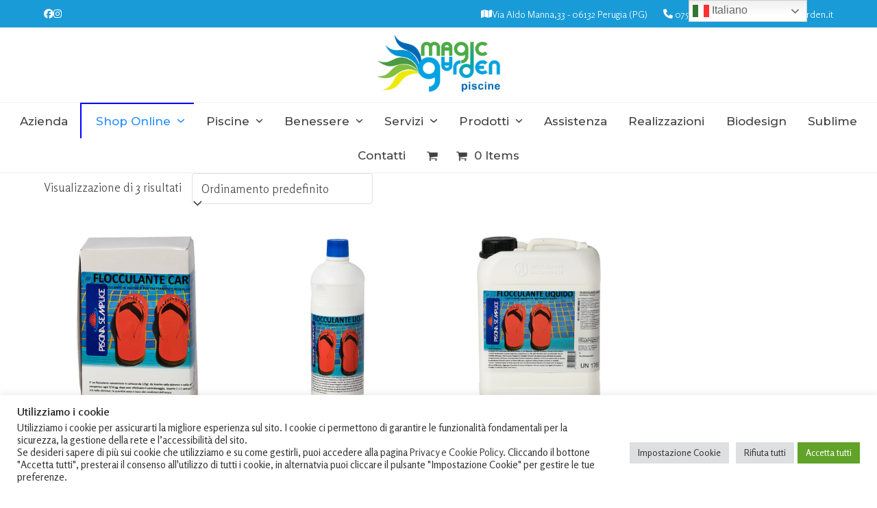

--- FILE ---
content_type: text/html; charset=utf-8
request_url: https://www.google.com/recaptcha/api2/anchor?ar=1&k=6LfwYesqAAAAACPbpqT8vO7Sxh7h37QuIkzKrM9z&co=aHR0cHM6Ly9tYWdpY2dhcmRlbi5pdDo0NDM.&hl=en&v=PoyoqOPhxBO7pBk68S4YbpHZ&size=invisible&anchor-ms=20000&execute-ms=30000&cb=q1uah9935ax9
body_size: 48859
content:
<!DOCTYPE HTML><html dir="ltr" lang="en"><head><meta http-equiv="Content-Type" content="text/html; charset=UTF-8">
<meta http-equiv="X-UA-Compatible" content="IE=edge">
<title>reCAPTCHA</title>
<style type="text/css">
/* cyrillic-ext */
@font-face {
  font-family: 'Roboto';
  font-style: normal;
  font-weight: 400;
  font-stretch: 100%;
  src: url(//fonts.gstatic.com/s/roboto/v48/KFO7CnqEu92Fr1ME7kSn66aGLdTylUAMa3GUBHMdazTgWw.woff2) format('woff2');
  unicode-range: U+0460-052F, U+1C80-1C8A, U+20B4, U+2DE0-2DFF, U+A640-A69F, U+FE2E-FE2F;
}
/* cyrillic */
@font-face {
  font-family: 'Roboto';
  font-style: normal;
  font-weight: 400;
  font-stretch: 100%;
  src: url(//fonts.gstatic.com/s/roboto/v48/KFO7CnqEu92Fr1ME7kSn66aGLdTylUAMa3iUBHMdazTgWw.woff2) format('woff2');
  unicode-range: U+0301, U+0400-045F, U+0490-0491, U+04B0-04B1, U+2116;
}
/* greek-ext */
@font-face {
  font-family: 'Roboto';
  font-style: normal;
  font-weight: 400;
  font-stretch: 100%;
  src: url(//fonts.gstatic.com/s/roboto/v48/KFO7CnqEu92Fr1ME7kSn66aGLdTylUAMa3CUBHMdazTgWw.woff2) format('woff2');
  unicode-range: U+1F00-1FFF;
}
/* greek */
@font-face {
  font-family: 'Roboto';
  font-style: normal;
  font-weight: 400;
  font-stretch: 100%;
  src: url(//fonts.gstatic.com/s/roboto/v48/KFO7CnqEu92Fr1ME7kSn66aGLdTylUAMa3-UBHMdazTgWw.woff2) format('woff2');
  unicode-range: U+0370-0377, U+037A-037F, U+0384-038A, U+038C, U+038E-03A1, U+03A3-03FF;
}
/* math */
@font-face {
  font-family: 'Roboto';
  font-style: normal;
  font-weight: 400;
  font-stretch: 100%;
  src: url(//fonts.gstatic.com/s/roboto/v48/KFO7CnqEu92Fr1ME7kSn66aGLdTylUAMawCUBHMdazTgWw.woff2) format('woff2');
  unicode-range: U+0302-0303, U+0305, U+0307-0308, U+0310, U+0312, U+0315, U+031A, U+0326-0327, U+032C, U+032F-0330, U+0332-0333, U+0338, U+033A, U+0346, U+034D, U+0391-03A1, U+03A3-03A9, U+03B1-03C9, U+03D1, U+03D5-03D6, U+03F0-03F1, U+03F4-03F5, U+2016-2017, U+2034-2038, U+203C, U+2040, U+2043, U+2047, U+2050, U+2057, U+205F, U+2070-2071, U+2074-208E, U+2090-209C, U+20D0-20DC, U+20E1, U+20E5-20EF, U+2100-2112, U+2114-2115, U+2117-2121, U+2123-214F, U+2190, U+2192, U+2194-21AE, U+21B0-21E5, U+21F1-21F2, U+21F4-2211, U+2213-2214, U+2216-22FF, U+2308-230B, U+2310, U+2319, U+231C-2321, U+2336-237A, U+237C, U+2395, U+239B-23B7, U+23D0, U+23DC-23E1, U+2474-2475, U+25AF, U+25B3, U+25B7, U+25BD, U+25C1, U+25CA, U+25CC, U+25FB, U+266D-266F, U+27C0-27FF, U+2900-2AFF, U+2B0E-2B11, U+2B30-2B4C, U+2BFE, U+3030, U+FF5B, U+FF5D, U+1D400-1D7FF, U+1EE00-1EEFF;
}
/* symbols */
@font-face {
  font-family: 'Roboto';
  font-style: normal;
  font-weight: 400;
  font-stretch: 100%;
  src: url(//fonts.gstatic.com/s/roboto/v48/KFO7CnqEu92Fr1ME7kSn66aGLdTylUAMaxKUBHMdazTgWw.woff2) format('woff2');
  unicode-range: U+0001-000C, U+000E-001F, U+007F-009F, U+20DD-20E0, U+20E2-20E4, U+2150-218F, U+2190, U+2192, U+2194-2199, U+21AF, U+21E6-21F0, U+21F3, U+2218-2219, U+2299, U+22C4-22C6, U+2300-243F, U+2440-244A, U+2460-24FF, U+25A0-27BF, U+2800-28FF, U+2921-2922, U+2981, U+29BF, U+29EB, U+2B00-2BFF, U+4DC0-4DFF, U+FFF9-FFFB, U+10140-1018E, U+10190-1019C, U+101A0, U+101D0-101FD, U+102E0-102FB, U+10E60-10E7E, U+1D2C0-1D2D3, U+1D2E0-1D37F, U+1F000-1F0FF, U+1F100-1F1AD, U+1F1E6-1F1FF, U+1F30D-1F30F, U+1F315, U+1F31C, U+1F31E, U+1F320-1F32C, U+1F336, U+1F378, U+1F37D, U+1F382, U+1F393-1F39F, U+1F3A7-1F3A8, U+1F3AC-1F3AF, U+1F3C2, U+1F3C4-1F3C6, U+1F3CA-1F3CE, U+1F3D4-1F3E0, U+1F3ED, U+1F3F1-1F3F3, U+1F3F5-1F3F7, U+1F408, U+1F415, U+1F41F, U+1F426, U+1F43F, U+1F441-1F442, U+1F444, U+1F446-1F449, U+1F44C-1F44E, U+1F453, U+1F46A, U+1F47D, U+1F4A3, U+1F4B0, U+1F4B3, U+1F4B9, U+1F4BB, U+1F4BF, U+1F4C8-1F4CB, U+1F4D6, U+1F4DA, U+1F4DF, U+1F4E3-1F4E6, U+1F4EA-1F4ED, U+1F4F7, U+1F4F9-1F4FB, U+1F4FD-1F4FE, U+1F503, U+1F507-1F50B, U+1F50D, U+1F512-1F513, U+1F53E-1F54A, U+1F54F-1F5FA, U+1F610, U+1F650-1F67F, U+1F687, U+1F68D, U+1F691, U+1F694, U+1F698, U+1F6AD, U+1F6B2, U+1F6B9-1F6BA, U+1F6BC, U+1F6C6-1F6CF, U+1F6D3-1F6D7, U+1F6E0-1F6EA, U+1F6F0-1F6F3, U+1F6F7-1F6FC, U+1F700-1F7FF, U+1F800-1F80B, U+1F810-1F847, U+1F850-1F859, U+1F860-1F887, U+1F890-1F8AD, U+1F8B0-1F8BB, U+1F8C0-1F8C1, U+1F900-1F90B, U+1F93B, U+1F946, U+1F984, U+1F996, U+1F9E9, U+1FA00-1FA6F, U+1FA70-1FA7C, U+1FA80-1FA89, U+1FA8F-1FAC6, U+1FACE-1FADC, U+1FADF-1FAE9, U+1FAF0-1FAF8, U+1FB00-1FBFF;
}
/* vietnamese */
@font-face {
  font-family: 'Roboto';
  font-style: normal;
  font-weight: 400;
  font-stretch: 100%;
  src: url(//fonts.gstatic.com/s/roboto/v48/KFO7CnqEu92Fr1ME7kSn66aGLdTylUAMa3OUBHMdazTgWw.woff2) format('woff2');
  unicode-range: U+0102-0103, U+0110-0111, U+0128-0129, U+0168-0169, U+01A0-01A1, U+01AF-01B0, U+0300-0301, U+0303-0304, U+0308-0309, U+0323, U+0329, U+1EA0-1EF9, U+20AB;
}
/* latin-ext */
@font-face {
  font-family: 'Roboto';
  font-style: normal;
  font-weight: 400;
  font-stretch: 100%;
  src: url(//fonts.gstatic.com/s/roboto/v48/KFO7CnqEu92Fr1ME7kSn66aGLdTylUAMa3KUBHMdazTgWw.woff2) format('woff2');
  unicode-range: U+0100-02BA, U+02BD-02C5, U+02C7-02CC, U+02CE-02D7, U+02DD-02FF, U+0304, U+0308, U+0329, U+1D00-1DBF, U+1E00-1E9F, U+1EF2-1EFF, U+2020, U+20A0-20AB, U+20AD-20C0, U+2113, U+2C60-2C7F, U+A720-A7FF;
}
/* latin */
@font-face {
  font-family: 'Roboto';
  font-style: normal;
  font-weight: 400;
  font-stretch: 100%;
  src: url(//fonts.gstatic.com/s/roboto/v48/KFO7CnqEu92Fr1ME7kSn66aGLdTylUAMa3yUBHMdazQ.woff2) format('woff2');
  unicode-range: U+0000-00FF, U+0131, U+0152-0153, U+02BB-02BC, U+02C6, U+02DA, U+02DC, U+0304, U+0308, U+0329, U+2000-206F, U+20AC, U+2122, U+2191, U+2193, U+2212, U+2215, U+FEFF, U+FFFD;
}
/* cyrillic-ext */
@font-face {
  font-family: 'Roboto';
  font-style: normal;
  font-weight: 500;
  font-stretch: 100%;
  src: url(//fonts.gstatic.com/s/roboto/v48/KFO7CnqEu92Fr1ME7kSn66aGLdTylUAMa3GUBHMdazTgWw.woff2) format('woff2');
  unicode-range: U+0460-052F, U+1C80-1C8A, U+20B4, U+2DE0-2DFF, U+A640-A69F, U+FE2E-FE2F;
}
/* cyrillic */
@font-face {
  font-family: 'Roboto';
  font-style: normal;
  font-weight: 500;
  font-stretch: 100%;
  src: url(//fonts.gstatic.com/s/roboto/v48/KFO7CnqEu92Fr1ME7kSn66aGLdTylUAMa3iUBHMdazTgWw.woff2) format('woff2');
  unicode-range: U+0301, U+0400-045F, U+0490-0491, U+04B0-04B1, U+2116;
}
/* greek-ext */
@font-face {
  font-family: 'Roboto';
  font-style: normal;
  font-weight: 500;
  font-stretch: 100%;
  src: url(//fonts.gstatic.com/s/roboto/v48/KFO7CnqEu92Fr1ME7kSn66aGLdTylUAMa3CUBHMdazTgWw.woff2) format('woff2');
  unicode-range: U+1F00-1FFF;
}
/* greek */
@font-face {
  font-family: 'Roboto';
  font-style: normal;
  font-weight: 500;
  font-stretch: 100%;
  src: url(//fonts.gstatic.com/s/roboto/v48/KFO7CnqEu92Fr1ME7kSn66aGLdTylUAMa3-UBHMdazTgWw.woff2) format('woff2');
  unicode-range: U+0370-0377, U+037A-037F, U+0384-038A, U+038C, U+038E-03A1, U+03A3-03FF;
}
/* math */
@font-face {
  font-family: 'Roboto';
  font-style: normal;
  font-weight: 500;
  font-stretch: 100%;
  src: url(//fonts.gstatic.com/s/roboto/v48/KFO7CnqEu92Fr1ME7kSn66aGLdTylUAMawCUBHMdazTgWw.woff2) format('woff2');
  unicode-range: U+0302-0303, U+0305, U+0307-0308, U+0310, U+0312, U+0315, U+031A, U+0326-0327, U+032C, U+032F-0330, U+0332-0333, U+0338, U+033A, U+0346, U+034D, U+0391-03A1, U+03A3-03A9, U+03B1-03C9, U+03D1, U+03D5-03D6, U+03F0-03F1, U+03F4-03F5, U+2016-2017, U+2034-2038, U+203C, U+2040, U+2043, U+2047, U+2050, U+2057, U+205F, U+2070-2071, U+2074-208E, U+2090-209C, U+20D0-20DC, U+20E1, U+20E5-20EF, U+2100-2112, U+2114-2115, U+2117-2121, U+2123-214F, U+2190, U+2192, U+2194-21AE, U+21B0-21E5, U+21F1-21F2, U+21F4-2211, U+2213-2214, U+2216-22FF, U+2308-230B, U+2310, U+2319, U+231C-2321, U+2336-237A, U+237C, U+2395, U+239B-23B7, U+23D0, U+23DC-23E1, U+2474-2475, U+25AF, U+25B3, U+25B7, U+25BD, U+25C1, U+25CA, U+25CC, U+25FB, U+266D-266F, U+27C0-27FF, U+2900-2AFF, U+2B0E-2B11, U+2B30-2B4C, U+2BFE, U+3030, U+FF5B, U+FF5D, U+1D400-1D7FF, U+1EE00-1EEFF;
}
/* symbols */
@font-face {
  font-family: 'Roboto';
  font-style: normal;
  font-weight: 500;
  font-stretch: 100%;
  src: url(//fonts.gstatic.com/s/roboto/v48/KFO7CnqEu92Fr1ME7kSn66aGLdTylUAMaxKUBHMdazTgWw.woff2) format('woff2');
  unicode-range: U+0001-000C, U+000E-001F, U+007F-009F, U+20DD-20E0, U+20E2-20E4, U+2150-218F, U+2190, U+2192, U+2194-2199, U+21AF, U+21E6-21F0, U+21F3, U+2218-2219, U+2299, U+22C4-22C6, U+2300-243F, U+2440-244A, U+2460-24FF, U+25A0-27BF, U+2800-28FF, U+2921-2922, U+2981, U+29BF, U+29EB, U+2B00-2BFF, U+4DC0-4DFF, U+FFF9-FFFB, U+10140-1018E, U+10190-1019C, U+101A0, U+101D0-101FD, U+102E0-102FB, U+10E60-10E7E, U+1D2C0-1D2D3, U+1D2E0-1D37F, U+1F000-1F0FF, U+1F100-1F1AD, U+1F1E6-1F1FF, U+1F30D-1F30F, U+1F315, U+1F31C, U+1F31E, U+1F320-1F32C, U+1F336, U+1F378, U+1F37D, U+1F382, U+1F393-1F39F, U+1F3A7-1F3A8, U+1F3AC-1F3AF, U+1F3C2, U+1F3C4-1F3C6, U+1F3CA-1F3CE, U+1F3D4-1F3E0, U+1F3ED, U+1F3F1-1F3F3, U+1F3F5-1F3F7, U+1F408, U+1F415, U+1F41F, U+1F426, U+1F43F, U+1F441-1F442, U+1F444, U+1F446-1F449, U+1F44C-1F44E, U+1F453, U+1F46A, U+1F47D, U+1F4A3, U+1F4B0, U+1F4B3, U+1F4B9, U+1F4BB, U+1F4BF, U+1F4C8-1F4CB, U+1F4D6, U+1F4DA, U+1F4DF, U+1F4E3-1F4E6, U+1F4EA-1F4ED, U+1F4F7, U+1F4F9-1F4FB, U+1F4FD-1F4FE, U+1F503, U+1F507-1F50B, U+1F50D, U+1F512-1F513, U+1F53E-1F54A, U+1F54F-1F5FA, U+1F610, U+1F650-1F67F, U+1F687, U+1F68D, U+1F691, U+1F694, U+1F698, U+1F6AD, U+1F6B2, U+1F6B9-1F6BA, U+1F6BC, U+1F6C6-1F6CF, U+1F6D3-1F6D7, U+1F6E0-1F6EA, U+1F6F0-1F6F3, U+1F6F7-1F6FC, U+1F700-1F7FF, U+1F800-1F80B, U+1F810-1F847, U+1F850-1F859, U+1F860-1F887, U+1F890-1F8AD, U+1F8B0-1F8BB, U+1F8C0-1F8C1, U+1F900-1F90B, U+1F93B, U+1F946, U+1F984, U+1F996, U+1F9E9, U+1FA00-1FA6F, U+1FA70-1FA7C, U+1FA80-1FA89, U+1FA8F-1FAC6, U+1FACE-1FADC, U+1FADF-1FAE9, U+1FAF0-1FAF8, U+1FB00-1FBFF;
}
/* vietnamese */
@font-face {
  font-family: 'Roboto';
  font-style: normal;
  font-weight: 500;
  font-stretch: 100%;
  src: url(//fonts.gstatic.com/s/roboto/v48/KFO7CnqEu92Fr1ME7kSn66aGLdTylUAMa3OUBHMdazTgWw.woff2) format('woff2');
  unicode-range: U+0102-0103, U+0110-0111, U+0128-0129, U+0168-0169, U+01A0-01A1, U+01AF-01B0, U+0300-0301, U+0303-0304, U+0308-0309, U+0323, U+0329, U+1EA0-1EF9, U+20AB;
}
/* latin-ext */
@font-face {
  font-family: 'Roboto';
  font-style: normal;
  font-weight: 500;
  font-stretch: 100%;
  src: url(//fonts.gstatic.com/s/roboto/v48/KFO7CnqEu92Fr1ME7kSn66aGLdTylUAMa3KUBHMdazTgWw.woff2) format('woff2');
  unicode-range: U+0100-02BA, U+02BD-02C5, U+02C7-02CC, U+02CE-02D7, U+02DD-02FF, U+0304, U+0308, U+0329, U+1D00-1DBF, U+1E00-1E9F, U+1EF2-1EFF, U+2020, U+20A0-20AB, U+20AD-20C0, U+2113, U+2C60-2C7F, U+A720-A7FF;
}
/* latin */
@font-face {
  font-family: 'Roboto';
  font-style: normal;
  font-weight: 500;
  font-stretch: 100%;
  src: url(//fonts.gstatic.com/s/roboto/v48/KFO7CnqEu92Fr1ME7kSn66aGLdTylUAMa3yUBHMdazQ.woff2) format('woff2');
  unicode-range: U+0000-00FF, U+0131, U+0152-0153, U+02BB-02BC, U+02C6, U+02DA, U+02DC, U+0304, U+0308, U+0329, U+2000-206F, U+20AC, U+2122, U+2191, U+2193, U+2212, U+2215, U+FEFF, U+FFFD;
}
/* cyrillic-ext */
@font-face {
  font-family: 'Roboto';
  font-style: normal;
  font-weight: 900;
  font-stretch: 100%;
  src: url(//fonts.gstatic.com/s/roboto/v48/KFO7CnqEu92Fr1ME7kSn66aGLdTylUAMa3GUBHMdazTgWw.woff2) format('woff2');
  unicode-range: U+0460-052F, U+1C80-1C8A, U+20B4, U+2DE0-2DFF, U+A640-A69F, U+FE2E-FE2F;
}
/* cyrillic */
@font-face {
  font-family: 'Roboto';
  font-style: normal;
  font-weight: 900;
  font-stretch: 100%;
  src: url(//fonts.gstatic.com/s/roboto/v48/KFO7CnqEu92Fr1ME7kSn66aGLdTylUAMa3iUBHMdazTgWw.woff2) format('woff2');
  unicode-range: U+0301, U+0400-045F, U+0490-0491, U+04B0-04B1, U+2116;
}
/* greek-ext */
@font-face {
  font-family: 'Roboto';
  font-style: normal;
  font-weight: 900;
  font-stretch: 100%;
  src: url(//fonts.gstatic.com/s/roboto/v48/KFO7CnqEu92Fr1ME7kSn66aGLdTylUAMa3CUBHMdazTgWw.woff2) format('woff2');
  unicode-range: U+1F00-1FFF;
}
/* greek */
@font-face {
  font-family: 'Roboto';
  font-style: normal;
  font-weight: 900;
  font-stretch: 100%;
  src: url(//fonts.gstatic.com/s/roboto/v48/KFO7CnqEu92Fr1ME7kSn66aGLdTylUAMa3-UBHMdazTgWw.woff2) format('woff2');
  unicode-range: U+0370-0377, U+037A-037F, U+0384-038A, U+038C, U+038E-03A1, U+03A3-03FF;
}
/* math */
@font-face {
  font-family: 'Roboto';
  font-style: normal;
  font-weight: 900;
  font-stretch: 100%;
  src: url(//fonts.gstatic.com/s/roboto/v48/KFO7CnqEu92Fr1ME7kSn66aGLdTylUAMawCUBHMdazTgWw.woff2) format('woff2');
  unicode-range: U+0302-0303, U+0305, U+0307-0308, U+0310, U+0312, U+0315, U+031A, U+0326-0327, U+032C, U+032F-0330, U+0332-0333, U+0338, U+033A, U+0346, U+034D, U+0391-03A1, U+03A3-03A9, U+03B1-03C9, U+03D1, U+03D5-03D6, U+03F0-03F1, U+03F4-03F5, U+2016-2017, U+2034-2038, U+203C, U+2040, U+2043, U+2047, U+2050, U+2057, U+205F, U+2070-2071, U+2074-208E, U+2090-209C, U+20D0-20DC, U+20E1, U+20E5-20EF, U+2100-2112, U+2114-2115, U+2117-2121, U+2123-214F, U+2190, U+2192, U+2194-21AE, U+21B0-21E5, U+21F1-21F2, U+21F4-2211, U+2213-2214, U+2216-22FF, U+2308-230B, U+2310, U+2319, U+231C-2321, U+2336-237A, U+237C, U+2395, U+239B-23B7, U+23D0, U+23DC-23E1, U+2474-2475, U+25AF, U+25B3, U+25B7, U+25BD, U+25C1, U+25CA, U+25CC, U+25FB, U+266D-266F, U+27C0-27FF, U+2900-2AFF, U+2B0E-2B11, U+2B30-2B4C, U+2BFE, U+3030, U+FF5B, U+FF5D, U+1D400-1D7FF, U+1EE00-1EEFF;
}
/* symbols */
@font-face {
  font-family: 'Roboto';
  font-style: normal;
  font-weight: 900;
  font-stretch: 100%;
  src: url(//fonts.gstatic.com/s/roboto/v48/KFO7CnqEu92Fr1ME7kSn66aGLdTylUAMaxKUBHMdazTgWw.woff2) format('woff2');
  unicode-range: U+0001-000C, U+000E-001F, U+007F-009F, U+20DD-20E0, U+20E2-20E4, U+2150-218F, U+2190, U+2192, U+2194-2199, U+21AF, U+21E6-21F0, U+21F3, U+2218-2219, U+2299, U+22C4-22C6, U+2300-243F, U+2440-244A, U+2460-24FF, U+25A0-27BF, U+2800-28FF, U+2921-2922, U+2981, U+29BF, U+29EB, U+2B00-2BFF, U+4DC0-4DFF, U+FFF9-FFFB, U+10140-1018E, U+10190-1019C, U+101A0, U+101D0-101FD, U+102E0-102FB, U+10E60-10E7E, U+1D2C0-1D2D3, U+1D2E0-1D37F, U+1F000-1F0FF, U+1F100-1F1AD, U+1F1E6-1F1FF, U+1F30D-1F30F, U+1F315, U+1F31C, U+1F31E, U+1F320-1F32C, U+1F336, U+1F378, U+1F37D, U+1F382, U+1F393-1F39F, U+1F3A7-1F3A8, U+1F3AC-1F3AF, U+1F3C2, U+1F3C4-1F3C6, U+1F3CA-1F3CE, U+1F3D4-1F3E0, U+1F3ED, U+1F3F1-1F3F3, U+1F3F5-1F3F7, U+1F408, U+1F415, U+1F41F, U+1F426, U+1F43F, U+1F441-1F442, U+1F444, U+1F446-1F449, U+1F44C-1F44E, U+1F453, U+1F46A, U+1F47D, U+1F4A3, U+1F4B0, U+1F4B3, U+1F4B9, U+1F4BB, U+1F4BF, U+1F4C8-1F4CB, U+1F4D6, U+1F4DA, U+1F4DF, U+1F4E3-1F4E6, U+1F4EA-1F4ED, U+1F4F7, U+1F4F9-1F4FB, U+1F4FD-1F4FE, U+1F503, U+1F507-1F50B, U+1F50D, U+1F512-1F513, U+1F53E-1F54A, U+1F54F-1F5FA, U+1F610, U+1F650-1F67F, U+1F687, U+1F68D, U+1F691, U+1F694, U+1F698, U+1F6AD, U+1F6B2, U+1F6B9-1F6BA, U+1F6BC, U+1F6C6-1F6CF, U+1F6D3-1F6D7, U+1F6E0-1F6EA, U+1F6F0-1F6F3, U+1F6F7-1F6FC, U+1F700-1F7FF, U+1F800-1F80B, U+1F810-1F847, U+1F850-1F859, U+1F860-1F887, U+1F890-1F8AD, U+1F8B0-1F8BB, U+1F8C0-1F8C1, U+1F900-1F90B, U+1F93B, U+1F946, U+1F984, U+1F996, U+1F9E9, U+1FA00-1FA6F, U+1FA70-1FA7C, U+1FA80-1FA89, U+1FA8F-1FAC6, U+1FACE-1FADC, U+1FADF-1FAE9, U+1FAF0-1FAF8, U+1FB00-1FBFF;
}
/* vietnamese */
@font-face {
  font-family: 'Roboto';
  font-style: normal;
  font-weight: 900;
  font-stretch: 100%;
  src: url(//fonts.gstatic.com/s/roboto/v48/KFO7CnqEu92Fr1ME7kSn66aGLdTylUAMa3OUBHMdazTgWw.woff2) format('woff2');
  unicode-range: U+0102-0103, U+0110-0111, U+0128-0129, U+0168-0169, U+01A0-01A1, U+01AF-01B0, U+0300-0301, U+0303-0304, U+0308-0309, U+0323, U+0329, U+1EA0-1EF9, U+20AB;
}
/* latin-ext */
@font-face {
  font-family: 'Roboto';
  font-style: normal;
  font-weight: 900;
  font-stretch: 100%;
  src: url(//fonts.gstatic.com/s/roboto/v48/KFO7CnqEu92Fr1ME7kSn66aGLdTylUAMa3KUBHMdazTgWw.woff2) format('woff2');
  unicode-range: U+0100-02BA, U+02BD-02C5, U+02C7-02CC, U+02CE-02D7, U+02DD-02FF, U+0304, U+0308, U+0329, U+1D00-1DBF, U+1E00-1E9F, U+1EF2-1EFF, U+2020, U+20A0-20AB, U+20AD-20C0, U+2113, U+2C60-2C7F, U+A720-A7FF;
}
/* latin */
@font-face {
  font-family: 'Roboto';
  font-style: normal;
  font-weight: 900;
  font-stretch: 100%;
  src: url(//fonts.gstatic.com/s/roboto/v48/KFO7CnqEu92Fr1ME7kSn66aGLdTylUAMa3yUBHMdazQ.woff2) format('woff2');
  unicode-range: U+0000-00FF, U+0131, U+0152-0153, U+02BB-02BC, U+02C6, U+02DA, U+02DC, U+0304, U+0308, U+0329, U+2000-206F, U+20AC, U+2122, U+2191, U+2193, U+2212, U+2215, U+FEFF, U+FFFD;
}

</style>
<link rel="stylesheet" type="text/css" href="https://www.gstatic.com/recaptcha/releases/PoyoqOPhxBO7pBk68S4YbpHZ/styles__ltr.css">
<script nonce="AbpllXSpymSRa_dGAwGTGw" type="text/javascript">window['__recaptcha_api'] = 'https://www.google.com/recaptcha/api2/';</script>
<script type="text/javascript" src="https://www.gstatic.com/recaptcha/releases/PoyoqOPhxBO7pBk68S4YbpHZ/recaptcha__en.js" nonce="AbpllXSpymSRa_dGAwGTGw">
      
    </script></head>
<body><div id="rc-anchor-alert" class="rc-anchor-alert"></div>
<input type="hidden" id="recaptcha-token" value="[base64]">
<script type="text/javascript" nonce="AbpllXSpymSRa_dGAwGTGw">
      recaptcha.anchor.Main.init("[\x22ainput\x22,[\x22bgdata\x22,\x22\x22,\[base64]/[base64]/[base64]/[base64]/[base64]/[base64]/KGcoTywyNTMsTy5PKSxVRyhPLEMpKTpnKE8sMjUzLEMpLE8pKSxsKSksTykpfSxieT1mdW5jdGlvbihDLE8sdSxsKXtmb3IobD0odT1SKEMpLDApO08+MDtPLS0pbD1sPDw4fFooQyk7ZyhDLHUsbCl9LFVHPWZ1bmN0aW9uKEMsTyl7Qy5pLmxlbmd0aD4xMDQ/[base64]/[base64]/[base64]/[base64]/[base64]/[base64]/[base64]\\u003d\x22,\[base64]\\u003d\x22,\x22ZBIHfcK7AFLCq2ggwo0EK8Onw40GwrRDJXRJNwYyw5ozM8Kdw7rDqT8fRRLCgMKqQm7CpsOkw7RkJRpVNk7Dg1PCuMKJw43DtMKKEsO7w48Yw7jCm8KfCcONfsOME11gw75AMsOJwot/w5vChl/CkMKbN8KpwrXCg2jDtUjCvsKPUWpVwrIXczrCumvDiQDCqcKRDjRjwqDDiFPCvcO/[base64]/DjmnDpFdQODpCUh5Gw4R9HcO7wq9fwozDl3QzDWjCg1gaw6UXwqh3w7TDlQXCl28Ww5zCsXsywqDDjTrDn01XwrdWw54Cw7AdbnLCp8KlRMO2wobCucONwrhLwqV/[base64]/Clz5ZwpojAzfDpcOSQMOqFcK4esKDw5nConFbw6nCnMKqwr52wozCuUnDkMKicMO2w5dlwqjCmxHCm1pbfxDCgsKHw6BeUE/[base64]/[base64]/Dn8O1OsOTw6rCuXnDkVV0w7tBwoPDjMOawp1dQsKkw5DDpcOQw6ceHcKBD8OUKlnCkRHCjcK/w5R1VcOkGMKfw5ADe8Ksw6jCjHQAw4fCjiTDqT00LCR9w4kjTsKtw7/DpkrDn8K5w5jCljE0MMOrdcOsPVjDgxXClgQcDi3DtGt6FcObF1TCvcOqwqt+LgvCkHrDgQLCi8OxO8OeM8KHw7/[base64]/Ch1DCpsK+K8Kvw60LADIVc8OJw4lIMTfDmcOCCsOaw6DDsm8/dhbCrn0FwqJdwrbDgznCgyYzwrfDk8Kiw642wqzDu0IFJcO/dVlEwqtHMMOjXgDCn8KJewbDtUQkw41lRcKXK8Oqw5l7fcKOTXvDsVRPwos/wrJrTBtPUsKhdMKfwottYcKEQsO+bVglw7fDkRLDl8OPwq1PMzgwbBUqw6/DscOywo3CvMORVjLDgWwyLsKUwpJSeMOPwr/DuCQyw4zDqcKKJHgEwokXVMO3McKYwrRSPG7Dk39eQcKlGQbCr8KpCMOHam3Dg1/DtcOuYi4Ow6VFw6nCsifCnUrCijzCgMONw5TCqcKQNsOsw5ZCFcOZwpcXw6YsZsKyGTfCv10nw5/DvcK2w5XDnV3Dnn7CsB9rIMOITcKAMSHDpMOvw61Hw48IVxTCkAjCgMKEwp3ChsK/wozDo8K2wpvCh1nDqjIsOgHChgBRw4/DsMOxBk8gMidRw7zCmsOsw7EXe8OWbcOmKGAywrLDgcO5wq7CqsKLRB3CrcKuw69Vw7fCgQgYNcK2w54wCSHDu8OAA8OfF3PCvUksZmlIb8Owc8KlwokiM8O8wrzCsypnw7/CjsOVw5rDnMKowoLCmcKgRMKidcOcw41zWcKGw6VcMcOtw7/CmMKGW8Olwp4YDsKUwptNwovCosK2J8OwV2HCpAsFcMK8w643wphZw5pzw5x0worCryB9WMKBOcOvwqwzwq/Dm8OkJ8KpbQ3DgcKdw77CicKBwpkQEsOBw7TDqRooC8KjwpsCakZhXcO7w4xuOx5MwpcOwqFBwqjDisKSw6Ffw4Rsw5bCtwRZfMKqw5PCqcKnw6TDpxTCr8KnH1oHw7IbDMKqw4R9DnnCvWPCukwDwpXDswjDmE7Cq8KqGcOUwpl9woHCgxPCmE7DuMOmBjTDqMK/[base64]/aA0Two3Dv8OBDsOLw69VRQfChB3CkB3CtmggehHCti7DucOKbwYjw4xmwrDChkVoXiIBVcOfLCbChMKlVcOswohPacOqw5ohw4DDvMOPw5kvw7k/w6Ypd8K7w70SIRnDjzNGw5Ulw6HCrsKFM1E1D8ODPznCkmvCuR93E2sYwoImwpfChAHDpCXDll1QwqTCtnvCgj1rwr0wwrXCngfDk8KSw64UFmoKNsKAw7/CiMOUwrjCl8Ozw4LCmnE6KcO8wqBaw6XDl8KYF0xEwpvDgWgzRcOqwqHCocKZLMKiwrZoC8KOFMKxcTR/w5IqX8OqwoHCr1TCl8OoTWcUNSJGwqzCvxEKwonCtQcLAMKmwrMjeMOHw6bClV/[base64]/Cg8O+w47DuQzDi8OAw6DCi8O8MsKUO8OqZhLConwnMMKaworDj8OxwpnDjsKDwqJ1w7h9woPClsKVd8OJwqHDmWTDucKePVjCgMKnwpI/ZRjCrsKlccO9BcKpwqDCuMO6fkjCkUjCv8Ocw7I1wok0w41AUhgHAC8vwoPCqCHCqQM/aid+w64GVzUJEMOIEnsTw4gpAyAGwo0CdcKRVcKlfj/Dk2bDlMKXwr7DvEbCpsOrHDooWUnCsMK8w7zDjsKjQsOFA8KKw7fDrW/CucKFH0/CvcO/[base64]/[base64]/DgF4jB01Pw7zDt8OaN8OHbMOYw4Ukw4Jlw4rCn8KZwqvDs8KsGQvDrnLDnzRAVwnCosKjwptlVC92w5DCnkVxw7bCjsKjDMOzwqkZwq9Owrh2wrttwp/CmGfDuEjCizvCuwbClQlEYsOzUsKwLV3Dqj/CjQ5mIcOJwonCkMKBwqETNcOpWMO/wqvCqMOpG2nDnsKawqIxwpkbw63CjMORZ2rCo8KmCcO6w67CusKJw6Aow6AnQwnDgsKaXXjCpA3CiWYba1pQcsOLw7bClGVXaUbDocK6B8KFFcOnLRItYG81KC/CgHnDh8Ktw5nCrsKQwrJFw7jDmQPDu1vCvgPCj8OKw6zCusOHwpUhwroLIx1xYEdQw5TDj1LDvSzCqC/Cv8KUJDNjRVw4wq4pwpB8QcKsw5hOYFnCqcKRw5TCq8OYQcOacMKiw4HCscK/[base64]/Cg8ODw4Ilw5oawr5XKcKXwpzDrzcSc8KHw6YlW8K9FsOqVMKnXhNXC8K1LMOhR0sCakxWw45Mw6LDkXEUa8KgHl0xwr9IFHHCiTTCucO8woUWwp7CscOxwonCpn3Cu09/[base64]/wpNGwpHDjBNhEsOCw7M3az7Dn8KMw6/[base64]/[base64]/DrxjDhMKPbXfCsQDCmQHCjjwbEMK/[base64]/w6A0wrR7w5FFw7nCrQnDhnchwpHDngnCr8KhcjQOw6ldwrYjwo4kJcKCwooLNMKzwrLCoMKvXcKUcSJ/w5XCjcOfDCdwDlvCuMKuw57CogDDjTrClcKvJBDDt8Oow7LCpC5FbMOuwoAIS285JcOnwrnDpTXDq2s9wpBOIsKkaz1Bwo/DosORcVcVby3DmMK0PXbCkSzCrMKTSsOeWEMbwoJOVMKgwqrCtD9MCsOUHsKlEGTCvsONwpRYw6/Drl3DpMKYwooEbCI7w6DDpsOkwrc0wohwPMO0FiNnwq/CnMONNGHDmBTClThnTMOWwoNyKcOHTVR7w73DjQF0aMKQSMOgwpvDtMOGV8Kewr3DhAzCgMKYCmMkehF/[base64]/[base64]/GMK5woAcIMO1PsOMEcO9w6HDtBjCpEHDpsKewpLCucKcwptQScOawqnDlX0sAxfChQocw5UnwopiwqTCgUvCrcO7w5nDoE9zwo7Co8O6AXjDj8Ovw4hxwpzCkR57w7towqoBw5hyw43CncKrDcOKw71twrtkKMKrDcOySi3Dg1rDtsO3NsKEesK1wrl/[base64]/CvcKlwrA2OQDCvHJcecOhUsKSKMKTesOWasOxwppuFxfDtMKCTcObVg1pJcKpw4otwr/CicKuwrEQw5fDk8OVw5PDimNWSzRkbjRHIwnDnMOfw7jCnsOtZg4eDT/CoMK6J2Z1w4JSY0hVw5IffwkKFsK/w6nCgDUTT8K1TcKfI8Olw4lhw7PCvg5Yw7TCtcOaecKoRsKjHcOOwro0aQbCrnbChsKWesObAgXDhEl7AQtAwrkpw4fDvcK/[base64]/Dv8KHCMKYBh/Cjwsld3HCicKBH0fDr3LDkcKcwqzDqMO3wqIxSz/CjGzCnQAYwr1/ecKGFcKqHk7DrMOhwqcHwqo9WUvCrGnCqMKsDSQyHwI/[base64]/DsMOmw53CugfCvy3CvsOXTsOeQMKjw79cwqDCrAtRGHVZw4ZmwpJ2emp8I2l4w483w5BTw5DDvlMIGWvDmcKRw6VNw7RFw7rCnMKSwrzDhcK0Y8OBbCUrw5IDwroywqZVwoQDwo7CgiDDo1/DiMKBw4w9a2k6wozCicK1UsOlACEEwrAfDDoIVcKeVyQEWcO6BMO/w5LDvcKMWm7CocO/QQFgdHlYw5DCiTXDg3TDh0VhS8KBRyXCvWJ9ZcKIKcOQAcOGw4rDtsK9AEUvw6rDk8OKw7olfEhdQE3DkT4jw5TDnsKdUV7CqnpfOz/[base64]/[base64]/[base64]/CnQBgwrjCrsO4dMOUwqojw7jDoxnDmA3DqHXCt3VNeMOpTiPDpyN8w5XDgnU7wrB/w4M7MV7DvcOlDMKGW8OQfcO/[base64]/wqZgw7UxSUvCvWB9w7XCncKTwpDDhcOewo1/A2TChMK7C2oXwrXDo8KfCx89M8KCwrvCnBrDkcOrRG1CwpXCh8K4N8OISU/[base64]/Crm9zwrnDqcO9d8Kow5fDiFLCl8OZwpfDqMKmPRrCqsOLI3Rnw5csDUHCvMOOw7jDuMObLnhsw6w8w4/DjF5Qwp8JdV/CuBNkw4LDkUrDnATDlsK7QzzDkcKFwqfDi8Ksw50mWDcaw68aJ8KubcOeNH3CusKgwrHCp8OnPsOvwponGsOhwqLCq8Kpw4RhCsKSV8KKUgLCo8OGwr8uwoJswoTDnUfCtcODw7TCpwfDscK0wpnDpcKRI8KhUFRXw7fCgC0/[base64]/CnhvDqcO7w4Mlw6LCpWHCkMKxwoLCqzjCgcK9VcOYw7cQUU7Cp8KITR4qw6B/wovChsO3w6fCv8O8NMKZw5tAPSXDnMO1CsK8J8O/[base64]/Ci8O5YAzDksKPwqB8SVfDtcOGw7hVwrM3IcOpC8K+KizCsA5RK8KkwrbDrx8kDcOgMsOSwrNoUsOcw6MqRygnwo0cJnvCj8O2w5JsXyjDvSxFDhXCvBIoDMOYw5PChg01w57DtMKkw7I1IsOUw4/DlsOqKcOSw7jDuBzDn1QFSsKSwpEhw4YALcKvwrQBR8OKw7zCg3xpGS/Djw4+YUxcwrnCikTCgsKxw6DDu1FSOMOdTgHCkk3DuTDDjR3DoB/ClMKqw67DjlFxwqZNfcOEw6jCrjPCpcO+XMKfw4DCvSNgNUjDosKGwr7DlVNXO0zDrcKnQcKSw4towrzDmMKlcn/CqVrCoy3DocKxw6HDonJmDcOvFMOrXMK5w4oLw4HDmDbCp8K4w55/LsKHW8KvVcKMZMOlw6xyw7FUwowodMOcwqbClsKPwoxfw7fDnsOFw7ZbwrU+w6w8w6vDo1kVw4s+w4/CtsKJwpDCnyzCt2/DpQ7DkzPDmcOmwqLCh8KgwrpOei4QR2JyQlLCpy7DosOQw4vDtcOZZMKxw6BEDxfCqFUESy3Dq2poecKlFsKne2/CiT7DnVfCqi/DqkTCpsOzWCVow6/DicKsAzrCgcKTNcKNwpJ7wqHCiMOnwrvCkMO9w6jDh8ODEMKodnrDlcKYVFQMw6bDhAXCh8KjCsOlwotawo/CmMOLw7kmw7PCl28PJMOvw7c5NnIce14Xb1A8XcO+w5pBZVbCvnHCiSstEW/CscOUw7xkb15XwpQoZEFCIRNOwrhIw48UwqIywqPCtyvDpk/CkznCpyHDv3ZDTzgDUSXCsAR3QcOtwrvCtj/[base64]/w5rCkcO/w7/[base64]/Dv8KEP0NhX8OLIQ4YLsKbw4nDoApKwq9zJwzCkm8tU3PDvsKJw5zDhMO+XjrDmUl0BTTCvCLDucK6NHLCv2k8w77CsMK6w4vCvSLDr3Rzw43ChsOUw7w9w6PCucKlTMO5D8Kdw6bCisOGDmw2LlnDkcOUDcKywqgNMsOzBG/DgcKiHsKuMUvDgWnCusKBw6XClELCpMKWI8OEwqHCrRAfLCHClzN1worDjMKpb8OnYcKwQ8K2wr/DtybDlMKBwqLDrMK7PzQ5w7/DmMKWw7bDjwIzG8Omw7fCu0pvw73DuMObw4HDncK8w7XDqMKHEcKYwpDCjFjCt3nDsgtQw5xfwq/[base64]/CqcKIPcK8wp7ChjPDocOawrEkwqEXwqFowpZjw4bCtydnw6svbw1awpnDpsKuw6DDpMO7wp/DgcKhw5kZQ30lQcKWw7khYFUqJTtdFXHDlsKowrsYIMKow48fQsK2YHrCuDDDtcKlwrvDmkQlw7DCuhN6N8KIw4vDq3o6B8OvUGvDuMK1w5bDtcKlG8O0ZsOdwrvCvAfDpgdNGz/DhMKaEcOqwp3CplfDhcKXw7lbw7TCl23CuELCpsORWcOjw6cOKsOSw7zDhMO4w5x/wpfCumPCtFgybzUVSHFZY8KWUyLDnX3DrsOKwpvCnMO2w58cwrPCkgx5wohkwpTDusOadEwxNsKJWsO4H8OxwpHCj8Kdw5bCh2TClSgkPcKvFcKoEcOGTMOdw6rDs0g/w6fCoFthwqkWw6MXw57Dn8KkwqHDgV/Cp3jDmcOZaADDijvDg8OLBlZDw4A0w7LDhsOKw6V4HgjCqMOcRkp5DGRjLsO0wr57wqV7Njdbw6h8wrzCr8OWw77Dl8Owwr9AQcOew4h7wrDDjsKDw5A/d8KoXiDDl8KVwpIDAsOCw7HCosO4LsKAw7xMwq9gwqxhwofDh8Ofw6Unw6rCkX7DjXY2w6/Do3DCuBdlUDbCuGLDksOHw5bCq1bCs8Kjw5XDumnDnsO8YsOKw7rCusOWS1NLwrXDvsOGfkfDnXxsw5TDjwwcwp1TJWvDhD1lw7QyNwfDvR/[base64]/CjGN2woXCtyZ+KDrCp8KNw7cowpA3ExTDkmdlw4zDrX4jOT/DgcOow4TChShLW8OZw7k7w6nDhsK+woPDkMKPNMOzwrhFL8Krf8ObS8ODIikjwqPCvMO6KMOkWUQdKsO7RxLDhcK9wo46AxPCkEzCu2/DpcODw63DgVrCmQbCjsOgwp0Pw4pewpM5wrrCl8KZwonCnmRDw4ldbkPDtsKqwpxwdn8ASntMYlrDkMKkeC8YOiRPW8OfMcOJV8K0ciLCicOtKVPDk8KOIMOCw7HDixpqE2BBwr8JF8ORworCpAtlAsKifg/[base64]/CuMOhwobDm8K2IjfCiMOYw4zDh8KseREgwqbCmErCnF8rw6oJPcKDw4QSwrwQUsK6wpvCugXCp0ANwrrCtcOPMjfDkcKrw6UeIMKlMC7DkEDDhcOFw5/CnBTCusKQeCTDvzzClzlfL8KRw6cowrFnw5Ifw5hYwogoPnZAXAFGdcKgwr/DicOsUwnCnHzCk8Klw5Ruwp7Cg8KLAQPCo3J/e8OGBcOsAi3CtgoVIcOxAhnCtw3Dmw0cwqROLkrDswtEw609XBzDqHHDoMKRUB/DtVLDv3bDqsOlKE4sDHM3woAVwpU5wpdadxF3w6nCqsOmwqbDtWMNwrYgw47DhsO6w6l3w63Dr8OwImIRwpwKYm1dw7TCqFY4L8O6wrrCqA9tfm7DskVVwoXDlXFLw43DusOBRXN3Bi3DjCXCoAEZdG9fw5Bmwr56EMOYw5fCucKtRQkxwr1PeE/CusKZwpQMwqElwp/CuXLDscKtFzvDtGQpTsK/UTrDn3QVTsKcwqI2GnQ/QMOAw6BOOcKnOsOnGCRdDEjCvsO6ecOYb1DCrcO9HDbCkQnDpzcfw6XChmcKR8O8wo3DvFsSAz05w5/Dm8KpY08sZsOPOsKEw7nDpVfDg8OjKcOtw6Ffwo3Ch8KBw6LDs3jDul7CucOsw4HCrUTClWfCqcKnw45lw7Z+wrJPVzMQw6bDhsKxw58LwrfDi8KiAMOyw5NqIsOBw7YnMn3CnVdgw69Yw7tyw48ywqvDucKqEGnCrTrDoAvClWXDtsK4wo/ClMOwW8OqYcOMRGNtw5pOw7/CljLDkMOaV8Ofw78NwpDDn0ZRahjDkhXDqQdnwq/DjzM5ADbDiMK/URBTw4lUSsKeK3TCtxhzKMOGw4pCw4jDoMOBdxLDmcKywrd3EMOLZFHDuD4bwp5GwocBBXI2w67DnsOmwowIAn1SAzHClMKiHcK7X8ONwrZrMgUKwoIDw4bCpmI2wq7Dg8K1L8KSJcOTMsKhaEPCnS5CU2vDvsKEw61xOsODw43DqsKYdm/DihXDlcOIJ8K/wqRXwoPCoMOzwqPDhsK3WcO7w7XDu0UfS8ONwq/CucORdnPCiFArP8KaIyhIw6zDicOSe3fDvlABFcKkwoEoSCMwXELCjsKxwrR+HcOQJ1rCmxjDl8Krw4d7wrwmwrXDsXTDlBMvw73DqMOuwpQSMcORWMK0J3XCscKhMQknwptIf095ExPDmMK/wogPUn5iFsKCwq3Chn7DlMKgw4ciw49WwpnCl8K/W3ZoacOHGUnCkBfDrcO4w5B0DHjCmsK9QUDDpsKPw5xMw44owo8HDHPCqcKQPMKxR8OhI1J5w6nDjFZUckjCpXp+d8K+JjxPwqXCocKZHnDDosK+O8Khw7fDrsKbGsO8wqsOwozDtMKnNsOTw67CjcKOYMKZJHjCuj/CmS4TVcK7wqPDnsOUw60Uw75PNMK0w7RsOyjDtF5cE8O3LsKYWz0Xw6pldMOcXsKhwqjCsMKawr9ZNiHClcObwpjDnwzDrDbCqsOxCsOkw7/DkTzDoT7DtEDDhS0nw7EqF8Ozw5LCgMOQw74WwrvDuMOZMgRYw7ZTUsK8T1xkw5oEw43DogdtYnPCoQ/[base64]/DpcKzPRXCjMKwRQ43XsOodMOUS8Kyw71xOMKzwr8RJx7Dv8KcwozCmHxSwpHDpTXDvADCvxQWInBLwpXCtUvCqMKKRsODwr5bFcOgEcOowoTDjkczFXMfC8Ogw5EvwrlLwoh5w7rDghPCm8Okw4I8w7DCpRsLw4cZLcOOYnfDv8Kow5/DqlDDgcKxwqXDpAlnwpN5w48zwpFdw5UtNMO0A0HDu2bCpMOzIH/[base64]/[base64]/ZMOqbSzDqQwVD03CocOCBxbDqVZOwpMqAsOLRcKzw6vDocO+wrF9wp/Cvx7CmcKtwo3DrXk0wq7CocK+wo4/wrh+DcOzw4MABcOCFUoZwrbCtMKxw6pIwolOwrzCnsKET8O5NsOVG8K+XMK8w5o3ERTDoETDlMOPwpEOcMOiZsKzJSHDpsKzw4whwprCnCnCp3PCkMK4w4lXw6sOXcKTwpvDsMOWD8K/McOGwqzDlnUfw4JRDgRLwrEFw5oPwqxvaSEfw6nCpyQIJ8K7wodcw4TDvS7CmSlEWVbDgEPCnsO1wr9qworCnTXDgMODwr7Ck8O5QyVEwoDClsOjTcOlw5vDnw3Co1/[base64]/w6x1dMOINBXCgSRdW1Unw6nDumUHwqLCocK/ccK7KcOwwqrDncOONWzDnsOEAnsXw5jCssOqA8KILXfDrsKOYSzCrcKxw5xmw4JAwoDDrcKpVFtZJMOgeHXCnUdUXsK6HDrDsMK4woxOTQvCrH3CpFDCoxzDmyAOw68Hw67Cl1jDvhRdccKDTnsnwr7CosK4EQ/[base64]/[base64]/CncO0MhcTAcORZwgGw5N8ZiAXUxUXZFg1KsK1EMORM8O/LDzClTDDhnRDwowuWiAqwr/Dk8KEw5LDkcOtR3bDqwBFwrBiwp1ueMKsbXLDj3osasO3JsKcw4LDjMKeSF1PIMORHFljwpfCmkM1JUhaZwpqQlM8VcKfb8KVwo4tbsOXHMOlR8K1X8OpTMObBMK8HMOlw4Iyw4MxFcO8w6h5azRDEURXYMK5Z2sUBXd6w5/DnMOPw6o7wpMmw7MYwrFVDlFxUXPDqcKzw44+H2zDnsOGBsKmw47ChcKrWMOlHEbDsEvCrngZwrfChsKEbznCoMKDfcKywq45w4zDtyELw6hTJngvwq/DpX3ClsOiN8ODw4HDscOkwrXCjRfDqcKwV8OuwroZwrfDpMKdw4vDnsKCUMKlGUFJS8KrCRLDsDLDo8KWbsOgwoHDpMK/PQk3w5zDnMOpwpldw6LDozHDvcONw6HDiMKRw6LCicO4w6I0OyNXHwrDsXAuw4EuwpJ+L1NFM3zDmMOVw5zCkyLCq8O6FzTCnwTCicOgN8OMIW7CiMObIMKOwqVGDg9zBsKVw6trw7XCjBBswoLCiMKRNsK/woUqw685OcOmJwrCj8K6C8KfFn9ywozCicOKKcKew5AKwp96XjNzw4/[base64]/DgcKXw4HCscK5w77CnjjCrjPDiADDoGfClhjCgcO2woDDlHnCvk8xa8KJwobDoAfCoWnCpFwxw4I+wpPDgcOFw6nDgzZxV8OBw5bDscK3fsOZwqnDucKWw4XCvw5dw6hlwrluw6dwwobCgBVWw7hbBFTDmsOrGxnDgEXDm8O/D8OVw4dzw7UZJcOIwoDDh8KPIwLCtzUaITnDkDJewrAyw6zDt0QHClDCrUczAMKMQUxqw4R3Pmlsw7vDrsKhGFdAwqdLw4Nuw6UqH8OHXcOaw4bCoMKmwqzCl8ORw5RlwqfCri1gwqbDgCPClsKvDw/ClXXDmMOxccOkA3FEwpYsw7sMenXCkFl/[base64]/Dt8OeeQHCoB1qUsKxwqIhHVrDscKuwqZ1JEg8RMOUw4XDuAbDs8O2wrQgQUbCqG5hwrBQwoR/X8OJHBDDsH/CqMOkwrAhw69JCBnDtMKuaUvDnsOnw7/CssK+TANYIMKWwobDiWY1VkYJwo8VGVDDhnPCsjxcUsOGw64Nw6XCvinDq1TCnBfDvGLCqQTDscKWVsKUZwAew6sFF2tew4www6YMD8KVKzkXaEcZJzcvwpLDiWnDjSrCvMOBw6MDwqM/w67DpsK0w5p+YMOPwoHDqcOkKjzCjWDDgsKdwoYewpZRw4QBAEPCu04NwroWeUnDr8O8OsO3SUXCt2A3HsOfwpg8NWoCGcOEw5fCmiQTwpfDksKHwojDkcONAA4CYMKTwoHCu8OeWAPChsOgw63CqSrCpMOpwo/Co8KjwqtDPzHCvMK9esO2SBzCnMKHwpfCrRAiwoTDkHoIwqjCli8qwq3Cv8KtwopWw7QIwq7Dj8KhR8Ogwp3CqjZnw5MUwrZ8w5jCqsKlw7g/w5dAEsOLOyTDvH/DvMODw7Uiw78Zw6Igw5I0fxtCNMK5A8OawqY/KQTDixPDnsOtbyYpEMKSRWt0w6sqw6bChsOGw5zDjsKyFsOLKcONCnfDr8KQBcKWwqPCjcKBDcORwoHCuUfCpGrDnQrCtwcVHMOvPMORVmDDh8KnfgEew6TCumPCmFlRw5jDh8K4wpB9woPDrcOFA8K2DMKdLsOTwoQrOX3Chn9ael7CvcO/RCYZAcK4wp4RwpFnFcO/w5RCw5t5wpB2dsKlE8Kjw6R2dSxWw5Bjw4HCrMO/[base64]/DhHXCmcKnNsKoSMKwwprCoy8/[base64]/w5FIJsK3M8OHaFTDosKww6jDlCbCl8KzRMKoZ8O4BRpsUERQwqNUw7MVwrTDgS3DsiUCTsKvSy7DpVkxd8OYw63CohdkwobCszleTW7Cvk3DmihlwrdgCsOkXy5Uw6svCDFAw7HCrR7DvcO6w5t9AsOwLsO/NsKSw4kzXMKEw5rCocOUL8KAw7HCuMOcCBLDqMKIw7YyXU3ClArDiTkCD8OYVHovw7vChz/Cs8OlHTbCvmFkwpITwqvCosOSwofCrsKzKBLCoHzDuMKIw7TClsKue8O/w6g+wpPCjsKZL0IBRRA6KcKvw7bCjC/DvAfCjREXw55/wqjDlcK9A8KWBw/CrG0+ScOcwqDCkmpnQmkDwovDixZ8w4BjT37DnRPCgmRaBsKEw5PCn8Kkw6UoIX/DvcONwojCt8OhF8OKW8OhdMKfw4bDq1nDrhTDkMOjCsKiCBvClwtFNsKHwqUeQ8O2wqsSQMKBwo4Mw4NMCsONwobDh8KvbzsFw57DgMKBARfDlwbCrcO0ECjCmDlIO31Kw6fCiQPChDrDtWtTWFTCvG7Cm0VSfTMxw4/DrcOUe1nDpkFUNSRtacK8wqPDhnxew7cVw5g+w5l/[base64]/w47Cn8OiwpFxw4vDqcKWw5rDnnMUb8OswrrCicK6w7lgX8OAc0/CiMOsDwXDk8OMU8OgQHFScVF8w7gTd2VyTMOOesKpw6jDs8KQwpwMEsK3EMK1TjoOJMORw6LDp2TDuWfCnE/CqHo/[base64]/PcKhBsOkGcKZwpPCkQPCtMO6w51uQTNoeHbCt2g4w4jDsMOPw7bCiCpNwo7DuXNzwpXChlp/w4A/b8KCwp19J8KXw4g0RC9Jw4bDtFlzBmc3TcKQw7EdTQQqN8K6TjXCgsOxCFfDssK8HMObPmfDhMKIw6NOGsKCw49ewr3DqGh/w7DDpEjDrn3DgMKew7/[base64]/[base64]/w7pVMsOTwoTCi8OeJ2AywrIhcsO5wptZVyhow5RMRW/DrsKCSw/Dkm0Jf8O/wqXCscObw63DmsO6w4dUw43CksKUwppXwonDjMOQwoDCtcOkaRYjw57ChcO+w4rDpTERJSIww5LDgMOkI3DDsHnDocO2V1nCmsOTecKDwqfDksO5w7rCtsKMwqhsw5Q/wolaw5HDtkzCsn3DrHXDg8ONw5zDliglwqhcNMKQJcKJOcOZwp7Cl8KCcMK/wrNXGHB/L8KMMMOQw6kewoBZW8KVwoMfVAl4w555esOxwrcsw7nDp15tQFnDtcOzwo3ClcO+IxLDlMOywokTwo4/wqB8AcO/cUdAPcKERcKdGcO8D1DCvncRwpPDhHwtwpFwwpAuw67ComwID8O7wpbDoFYgw7nCrEjCi8KwOF7DnMKnFW1icXckHsKpwpPCtmDDo8OGw5LDslnDqcKxViHDvyNJwrlpw5x7w57CksK5wq4xMMKRbwbCmhTChBjCnx/DggEYw4HDi8OWHy0ew48dScObwrUAZ8OdVGBHbsOxEMOaR8OowoXCgWLCiggwD8O/[base64]/U8O9wo4RfMOrZcOCL8KsDRlYw405wrJcw7zDlSHCriHCv8OBwpPCnMKkNcKPw7TDohnDkcOkTMOYS28+Gz1FPcKfwpjChB0Gw6DCjVTCrg3CiQJwwrrDtsKxw6lqEFAgw4/DiXrDk8KDIEExw65kcsKRw6IUwpp/w5nDtkTDgFEAw7o9wqYIw4zDi8OXwqPDq8Kqw7A7FcKPw6vCvQ7DoMOSS3/Ck2/Ck8OBRBrDl8KNZmXCiMKswrtqEn8Hw7LDjVQ6WcOLdcOkwofCsxPClsK2HcOCwr/DgwVTXhDCvyvDo8KEw6ZiwobDl8OywrjDt2fDk8Kew7HDqkkpw77DpwPDkcKnXhELHEXDicOCcnzDu8K0wpcvwo3CvkYEw7JYw7rClBXCtMOZwr/[base64]/ClcKDw7dtwrpxGzzCsmxjw6TCgcKcCsKJwo3ChcKnwr89CsO9G8K5wpJMwpgtTQl0WjnDgcKbworDvRbDkn/DiE3CikkpUEM5UAHCqcKFZGw6w43CjsO4wqU/A8OKwq1bagLCvwMCw5/Cg8Opw5DDvFUdTTnCljdVw68UKcOow4TCkW/DusKIw6EZwpQ6w7lPw7QiwqrCuMObw5vCvMOkA8Kkw4gLw6fDqTgmU8O4GcKTw5bCssK6wovDusK1ZsKVw5rDvC5AwpMlwpNOcDLCrgDDkhU/WhE+wohXG8O2bsKkw7cSUcKHdcOVOQIbw4PDssKgwobDtBDDpDvDhS0Cw6pgw4VBworCi3cnwrfCm0wCIcKUw6BzwpnCqMOAw5s6wrJ/f8KWQRfDt1RKYsKcJGx5worCj8OPPsOaPUA+w6xbaMKIdsKhw6Rzw43Co8OrSW80w6o7wqvCjB7CmcOcUMOAByTDj8O7w5lWw7kzwrLDj17Dh1l/[base64]/[base64]/VlTCnHtpwqRawqXDoMOgTMOvwojCrMKJwoXCnEstw5XCssKASj7DqcOPwoRnA8OESxAWDsOPfMKzwpnDnVIDAMOYVsOSw4vCozHCoMKNIcOoIhLDiMKULMKIwpFCVB5FbcOZPsKEw77CucO2w6l2S8KlbMO3w4p6wr3DjMOYTxHDrTU/w5VNNyksw5PDhgzDtsO8O2N0wocuD1TDmcOewprCnMO5wojCqcKiwojDnSkIw7jCo17CoMKkwqc5WCnDuMOgwp7CjcKJwpdpwq3DtTMGXmjDhj7CuHYZbFjDgAMGwoPCiScmOsOJJFJKQMKBwqvDlMOqwrTDhl0TfsKnLcKcM8OawpkJDcKdJsKbw77DlwDCi8O/woRGwrXCgBM6MEPCp8OQwr96NHsLw4Biw5UDacKVw4bCsWoLw6A+EBDDk8KCw79Fw7vDvsODXsKJaQNoCRVHfsOVwoPCicKdBTxtw6QFwo/[base64]/Dr8OGU1fCo2nDicKpCkvCr8K9wrbClMKEIxp2DFYvE8OOw4dRAiPCgCFVw6fCnhpdwpIEwrLDlsOWGcKjw7fDv8KjLGfCpMOUWsKyw6Row7XDkMKoPjrDtW8ywpvDjRUNFsKXR3g0w6jCuMOIw4vDjsKCGGnCgB81McOpI8KfRsO/[base64]/CicOPwoXDu8KywqVxw5UNUDQxwp1+chLClMOiw6TDg8KVw5vDuCzDmHoFw5PClcOBAcO1Rw/[base64]/DosKSw6DDpsKRw5fCpcKCA8OHRD8jKU7CtMKHw6ANLcOtw4HCp0XCtcO9w6vCj8Kkw6zDm8Khw4vCmsK/wpM4w71pwpHCmsKtJF/CtMKHdgN8w4wgOxQrwqbDqQPCnGrDicOcw4dpQibCsCo3w5DCs1nDmsK8acKDesKkeD/[base64]/w47DgMOgQsOTLMKTXzo2wqNpw6bCgcOlw7jDgcOOcMO9w4ZAw7ksa8Oww4fCrn1iP8OFOMO0w45QAy7CnUjDv1LCkH3DrsKEwql1w4/DqcKhw6hzDmrCpw7CpkZmw7YnLG3Crn3DoMKew54vW1MNw6bCucKPw63CqcKAVA0aw4JPwqNYABMMa8KZTwvDssOrw4HClMKBwp3Dr8OcwrTCpmnCm8OsESfCoCMMOFpGwr3ClsO7I8KHHsKCIXrDncOSw5AVTsKiD01OesKvZ8KoSD7Cp2/[base64]/[base64]/DhVzCiVLChcOFezk5SRNNw5vDjx58K8KJw4NSwrgyw4zDlmvDrcKvHsKcesOWFsKFwrp+wrUhcjg6aW4mwpQSw5lCw5ghbkLCk8KOacK6w51mw5HDjsKbw7bCtX9vwq3CgsKheMKkwqTCi8KKJmnCv0/DsMKtwp/DscKLY8OTLD3CtcK+w5/DrQLCmsO6aRDCvsK2V0c9w4ofw6jDiDPDrGnDlcK0w48fBAHDoVHDvcKoXMO1fcOQYsOBST/DgX9Mwpx+YMODRT16eip2wovCmcK4A2XDnsOrw77DnMORUEo1XTzDucOvR8OUWCEcN1JAwoPCoxl1w67CuMOFCxEvw5DCnsKFwplAw48vw5jCgElJw60cFTpRw5rDu8KAwpDCtGXDhglOfsKjBMK/[base64]/[base64]/[base64]/[base64]/a8Oxw6DDrynDhsKVF8OCKHHCvsOBJR4TN2HCmHLCn8OuwrfCtDHDv2lyw4prfx8GC15wRMKmwq/[base64]/DvsKpw6RfwqTCnWA8wpUywq1uHV7DtsOnJcOYworCtMK7JsOBf8OkKhVMMwdmEy51w7TCtnTCswQ0AFvCrg\\u003d\\u003d\x22],null,[\x22conf\x22,null,\x226LfwYesqAAAAACPbpqT8vO7Sxh7h37QuIkzKrM9z\x22,0,null,null,null,1,[21,125,63,73,95,87,41,43,42,83,102,105,109,121],[1017145,594],0,null,null,null,null,0,null,0,null,700,1,null,0,\[base64]/76lBhnEnQkZnOKMAhmv8xEZ\x22,0,1,null,null,1,null,0,0,null,null,null,0],\x22https://magicgarden.it:443\x22,null,[3,1,1],null,null,null,1,3600,[\x22https://www.google.com/intl/en/policies/privacy/\x22,\x22https://www.google.com/intl/en/policies/terms/\x22],\x223IZiU7eB4hkjhU+yf646jAC+1AkYdNm236xs3/UqfOc\\u003d\x22,1,0,null,1,1768983895907,0,0,[231],null,[164,38,18,150],\x22RC-Wh6ZH7bD0K4Vdw\x22,null,null,null,null,null,\x220dAFcWeA4F7jqxSLanm6WDRDZev4O5gE5t5Xd8Ei5-JRtMwJ5oO4P9JXkLcQ5ZKzZxFUYdOhp4I_gSdIgIJNWPnJDSCYsPpw0wng\x22,1769066695563]");
    </script></body></html>

--- FILE ---
content_type: text/css
request_url: https://magicgarden.it/wp-content/themes/total-child-theme/style.css?ver=5386ed500e96d91509f83252cdff9cf7
body_size: 1703
content:
/*
Theme Name: Total Child Theme
Template: Total
*/

.inline_flex {
	display: inline-flex !important;
}

.inline_block {
	display: inline-block !important;
}

.nascosto {
	display:none !important;
}


@media screen and (min-width: 767px) {
	.mobile {
		display: none !important;
	}
	
	.center_desktop, .cd {
		text-align: center !important;
	}
	
	.right_desktop, .rd {
		text-align: right !important;
	}
	
	.left_desktop, .ld {
		text-align: left !important;
	}
	
}

@media screen and (max-width: 767px) {
	.desktop {
		display: none !important;
	}
	
	.center_mobile, .cm {
		text-align: center !important;
	}
	
	.right_mobile, .rm {
		text-align: right !important;
	}
	
	.left_mobile, .lm {
		text-align: left !important;
	}
}

h1, h2, h3, h4 {
	margin:0px;
}

@media screen and (min-width: 767px) {
	/* Margini e padding per desktop */

	/* Margin Top */
	.mtd5 { margin-top: 5px; }
	.mtd10 { margin-top: 10px; }
	.mtd15 { margin-top: 15px; }
	.mtd20 { margin-top: 20px; }
	.mtd25 { margin-top: 25px; }
	.mtd30 { margin-top: 30px; }
	.mtd35 { margin-top: 35px; }
	.mtd40 { margin-top: 40px; }
	.mtd45 { margin-top: 45px; }
	.mtd50 { margin-top: 50px; }
	.mtd55 { margin-top: 55px; }
	.mtd60 { margin-top: 60px; }
	.mtd65 { margin-top: 65px; }
	.mtd70 { margin-top: 70px; }
	.mtd75 { margin-top: 75px; }
	.mtd80 { margin-top: 80px; }
	.mtd85 { margin-top: 85px; }
	.mtd90 { margin-top: 90px; }
	.mtd95 { margin-top: 95px; }
	.mtd100 { margin-top: 100px; }
	.mtd105 { margin-top: 105px; }
	.mtd110 { margin-top: 110px; }
	.mtd115 { margin-top: 115px; }
	.mtd120 { margin-top: 120px; }
	.mtd125 { margin-top: 125px; }
	.mtd130 { margin-top: 130px; }
	.mtd135 { margin-top: 135px; }
	.mtd140 { margin-top: 140px; }
	.mtd145 { margin-top: 145px; }
	.mtd150 { margin-top: 150px; }
	.mtd155 { margin-top: 155px; }
	.mtd160 { margin-top: 160px; }
	.mtd165 { margin-top: 165px; }
	.mtd170 { margin-top: 170px; }
	.mtd175 { margin-top: 175px; }
	.mtd180 { margin-top: 180px; }
	.mtd185 { margin-top: 185px; }
	.mtd190 { margin-top: 190px; }
	.mtd195 { margin-top: 195px; }
	.mtd200 { margin-top: 200px; }
	.mtd205 { margin-top: 205px; }
	.mtd210 { margin-top: 210px; }
	.mtd215 { margin-top: 215px; }
	.mtd220 { margin-top: 220px; }
	.mtd225 { margin-top: 225px; }
	.mtd230 { margin-top: 230px; }
	.mtd235 { margin-top: 235px; }
	.mtd240 { margin-top: 240px; }
	.mtd245 { margin-top: 245px; }
	.mtd250 { margin-top: 250px; }

	/* Margin Bottom */
	.mbd5 { margin-bottom: 5px; }
	.mbd10 { margin-bottom: 10px; }
	.mbd15 { margin-bottom: 15px; }
	.mbd20 { margin-bottom: 20px; }
	.mbd25 { margin-bottom: 25px; }
	.mbd30 { margin-bottom: 30px; }
	.mbd35 { margin-bottom: 35px; }
	.mbd40 { margin-bottom: 40px; }
	.mbd45 { margin-bottom: 45px; }
	.mbd50 { margin-bottom: 50px; }
	.mbd55 { margin-bottom: 55px; }
	.mbd60 { margin-bottom: 60px; }
	.mbd65 { margin-bottom: 65px; }
	.mbd70 { margin-bottom: 70px; }
	.mbd75 { margin-bottom: 75px; }
	.mbd80 { margin-bottom: 80px; }
	.mbd85 { margin-bottom: 85px; }
	.mbd90 { margin-bottom: 90px; }
	.mbd95 { margin-bottom: 95px; }
	.mbd100 { margin-bottom: 100px; }
	.mbd105 { margin-bottom: 105px; }
	.mbd110 { margin-bottom: 110px; }
	.mbd115 { margin-bottom: 115px; }
	.mbd120 { margin-bottom: 120px; }
	.mbd125 { margin-bottom: 125px; }
	.mbd130 { margin-bottom: 130px; }
	.mbd135 { margin-bottom: 135px; }
	.mbd140 { margin-bottom: 140px; }
	.mbd145 { margin-bottom: 145px; }
	.mbd150 { margin-bottom: 150px; }
	.mbd155 { margin-bottom: 155px; }
	.mbd160 { margin-bottom: 160px; }
	.mbd165 { margin-bottom: 165px; }
	.mbd170 { margin-bottom: 170px; }
	.mbd175 { margin-bottom: 175px; }
	.mbd180 { margin-bottom: 180px; }
	.mbd185 { margin-bottom: 185px; }
	.mbd190 { margin-bottom: 190px; }
	.mbd195 { margin-bottom: 195px; }
	.mbd200 { margin-bottom: 200px; }
	.mbd205 { margin-bottom: 205px; }
	.mbd210 { margin-bottom: 210px; }
	.mbd215 { margin-bottom: 215px; }
	.mbd220 { margin-bottom: 220px; }
	.mbd225 { margin-bottom: 225px; }
	.mbd230 { margin-bottom: 230px; }
	.mbd235 { margin-bottom: 235px; }
	.mbd240 { margin-bottom: 240px; }
	.mbd245 { margin-bottom: 245px; }
	.mbd250 { margin-bottom: 250px; }

	/* Padding Top */
	.ptd5 { padding-top: 5px; }
	.ptd10 { padding-top: 10px; }
	.ptd15 { padding-top: 15px; }
	.ptd20 { padding-top: 20px; }
	.ptd25 { padding-top: 25px; }
	.ptd30 { padding-top: 30px; }
	.ptd35 { padding-top: 35px; }
	.ptd40 { padding-top: 40px; }
	.ptd45 { padding-top: 45px; }
	.ptd50 { padding-top: 50px; }
	.ptd55 { padding-top: 55px; }
	.ptd60 { padding-top: 60px; }
	.ptd65 { padding-top: 65px; }
	.ptd70 { padding-top: 70px; }
	.ptd75 { padding-top: 75px; }
	.ptd80 { padding-top: 80px; }
	.ptd85 { padding-top: 85px; }
	.ptd90 { padding-top: 90px; }
	.ptd95 { padding-top: 95px; }
	.ptd100 { padding-top: 100px; }
	.ptd105 { padding-top: 105px; }
	.ptd110 { padding-top: 110px; }
	.ptd115 { padding-top: 115px; }
	.ptd120 { padding-top: 120px; }
	.ptd125 { padding-top: 125px; }
	.ptd130 { padding-top: 130px; }
	.ptd135 { padding-top: 135px; }
	.ptd140 { padding-top: 140px; }
	.ptd145 { padding-top: 145px; }
	.ptd150 { padding-top: 150px; }
	.ptd155 { padding-top: 155px; }
	.ptd160 { padding-top: 160px; }
	.ptd165 { padding-top: 165px; }
	.ptd170 { padding-top: 170px; }
	.ptd175 { padding-top: 175px; }
	.ptd180 { padding-top: 180px; }
	.ptd185 { padding-top: 185px; }
	.ptd190 { padding-top: 190px; }
	.ptd195 { padding-top: 195px; }
	.ptd200 { padding-top: 200px; }
	.ptd205 { padding-top: 205px; }
	.ptd210 { padding-top: 210px; }
	.ptd215 { padding-top: 215px; }
	.ptd220 { padding-top: 220px; }
	.ptd225 { padding-top: 225px; }
	.ptd230 { padding-top: 230px; }
	.ptd235 { padding-top: 235px; }
	.ptd240 { padding-top: 240px; }
	.ptd245 { padding-top: 245px; }
	.ptd250 { padding-top: 250px; }

	/* Padding Bottom */
	.pbd5 { padding-bottom: 5px; }
	.pbd10 { padding-bottom: 10px; }
	.pbd15 { padding-bottom: 15px; }
	.pbd20 { padding-bottom: 20px; }
	.pbd25 { padding-bottom: 25px; }
	.pbd30 { padding-bottom: 30px; }
	.pbd35 { padding-bottom: 35px; }
	.pbd40 { padding-bottom: 40px; }
	.pbd45 { padding-bottom: 45px; }
	.pbd50 { padding-bottom: 50px; }
	.pbd55 { padding-bottom: 55px; }
	.pbd60 { padding-bottom: 60px; }
	.pbd65 { padding-bottom: 65px; }
	.pbd70 { padding-bottom: 70px; }
	.pbd75 { padding-bottom: 75px; }
	.pbd80 { padding-bottom: 80px; }
	.pbd85 { padding-bottom: 85px; }
	.pbd90 { padding-bottom: 90px; }
	.pbd95 { padding-bottom: 95px; }
	.pbd100 { padding-bottom: 100px; }
	.pbd105 { padding-bottom: 105px; }
	.pbd110 { padding-bottom: 110px; }
	.pbd115 { padding-bottom: 115px; }
	.pbd120 { padding-bottom: 120px; }
	.pbd125 { padding-bottom: 125px; }
	.pbd130 { padding-bottom: 130px; }
	.pbd135 { padding-bottom: 135px; }
	.pbd140 { padding-bottom: 140px; }
	.pbd145 { padding-bottom: 145px; }
	.pbd150 { padding-bottom: 150px; }
	.pbd155 { padding-bottom: 155px; }
	.pbd160 { padding-bottom: 160px; }
	.pbd165 { padding-bottom: 165px; }
	.pbd170 { padding-bottom: 170px; }
	.pbd175 { padding-bottom: 175px; }
	.pbd180 { padding-bottom: 180px; }
	.pbd185 { padding-bottom: 185px; }
	.pbd190 { padding-bottom: 190px; }
	.pbd195 { padding-bottom: 195px; }
	.pbd200 { padding-bottom: 200px; }
	.pbd205 { padding-bottom: 205px; }
	.pbd210 { padding-bottom: 210px; }
	.pbd215 { padding-bottom: 215px; }
	.pbd220 { padding-bottom: 220px; }
	.pbd225 { padding-bottom: 225px; }
	.pbd230 { padding-bottom: 230px; }
	.pbd235 { padding-bottom: 235px; }
	.pbd240 { padding-bottom: 240px; }
	.pbd245 { padding-bottom: 245px; }
	.pbd250 { padding-bottom: 250px; }
}

@media screen and (max-width: 767px) {
	/* Margini e padding per mobile */

	/* Margin Top */
	.mtm5 { margin-top: 5px; }
	.mtm10 { margin-top: 10px; }
	.mtm15 { margin-top: 15px; }
	.mtm20 { margin-top: 20px; }
	.mtm25 { margin-top: 25px; }
	.mtm30 { margin-top: 30px; }
	.mtm35 { margin-top: 35px; }
	.mtm40 { margin-top: 40px; }
	.mtm45 { margin-top: 45px; }
	.mtm50 { margin-top: 50px; }
	.mtm55 { margin-top: 55px; }
	.mtm60 { margin-top: 60px; }
	.mtm65 { margin-top: 65px; }
	.mtm70 { margin-top: 70px; }
	.mtm75 { margin-top: 75px; }
	.mtm80 { margin-top: 80px; }
	.mtm85 { margin-top: 85px; }
	.mtm90 { margin-top: 90px; }
	.mtm95 { margin-top: 95px; }
	.mtm100 { margin-top: 100px; }
	.mtm105 { margin-top: 105px; }
	.mtm110 { margin-top: 110px; }
	.mtm115 { margin-top: 115px; }
	.mtm120 { margin-top: 120px; }
	.mtm125 { margin-top: 125px; }
	.mtm130 { margin-top: 130px; }
	.mtm135 { margin-top: 135px; }
	.mtm140 { margin-top: 140px; }
	.mtm145 { margin-top: 145px; }
	.mtm150 { margin-top: 150px; }
	.mtm155 { margin-top: 155px; }
	.mtm160 { margin-top: 160px; }
	.mtm165 { margin-top: 165px; }
	.mtm170 { margin-top: 170px; }
	.mtm175 { margin-top: 175px; }
	.mtm180 { margin-top: 180px; }
	.mtm185 { margin-top: 185px; }
	.mtm190 { margin-top: 190px; }
	.mtm195 { margin-top: 195px; }
	.mtm200 { margin-top: 200px; }
	.mtm205 { margin-top: 205px; }
	.mtm210 { margin-top: 210px; }
	.mtm215 { margin-top: 215px; }
	.mtm220 { margin-top: 220px; }
	.mtm225 { margin-top: 225px; }
	.mtm230 { margin-top: 230px; }
	.mtm235 { margin-top: 235px; }
	.mtm240 { margin-top: 240px; }
	.mtm245 { margin-top: 245px; }
	.mtm250 { margin-top: 250px; }
	
	/* Margin Bottom */
	.mbm5 { margin-bottom: 5px; }
	.mbm10 { margin-bottom: 10px; }
	.mbm15 { margin-bottom: 15px; }
	.mbm20 { margin-bottom: 20px; }
	.mbm25 { margin-bottom: 25px; }
	.mbm30 { margin-bottom: 30px; }
	.mbm35 { margin-bottom: 35px; }
	.mbm40 { margin-bottom: 40px; }
	.mbm45 { margin-bottom: 45px; }
	.mbm50 { margin-bottom: 50px; }
	.mbm55 { margin-bottom: 55px; }
	.mbm60 { margin-bottom: 60px; }
	.mbm65 { margin-bottom: 65px; }
	.mbm70 { margin-bottom: 70px; }
	.mbm75 { margin-bottom: 75px; }
	.mbm80 { margin-bottom: 80px; }
	.mbm85 { margin-bottom: 85px; }
	.mbm90 { margin-bottom: 90px; }
	.mbm95 { margin-bottom: 95px; }
	.mbm100 { margin-bottom: 100px; }
	.mbm105 { margin-bottom: 105px; }
	.mbm110 { margin-bottom: 110px; }
	.mbm115 { margin-bottom: 115px; }
	.mbm120 { margin-bottom: 120px; }
	.mbm125 { margin-bottom: 125px; }
	.mbm130 { margin-bottom: 130px; }
	.mbm135 { margin-bottom: 135px; }
	.mbm140 { margin-bottom: 140px; }
	.mbm145 { margin-bottom: 145px; }
	.mbm150 { margin-bottom: 150px; }
	.mbm155 { margin-bottom: 155px; }
	.mbm160 { margin-bottom: 160px; }
	.mbm165 { margin-bottom: 165px; }
	.mbm170 { margin-bottom: 170px; }
	.mbm175 { margin-bottom: 175px; }
	.mbm180 { margin-bottom: 180px; }
	.mbm185 { margin-bottom: 185px; }
	.mbm190 { margin-bottom: 190px; }
	.mbm195 { margin-bottom: 195px; }
	.mbm200 { margin-bottom: 200px; }
	.mbm205 { margin-bottom: 205px; }
	.mbm210 { margin-bottom: 210px; }
	.mbm215 { margin-bottom: 215px; }
	.mbm220 { margin-bottom: 220px; }
	.mbm225 { margin-bottom: 225px; }
	.mbm230 { margin-bottom: 230px; }
	.mbm235 { margin-bottom: 235px; }
	.mbm240 { margin-bottom: 240px; }
	.mbm245 { margin-bottom: 245px; }
	.mbm250 { margin-bottom: 250px; }
	
	/* Padding Top */
	.ptm5 { padding-top: 5px; }
	.ptm10 { padding-top: 10px; }
	.ptm15 { padding-top: 15px; }
	.ptm20 { padding-top: 20px; }
	.ptm25 { padding-top: 25px; }
	.ptm30 { padding-top: 30px; }
	.ptm35 { padding-top: 35px; }
	.ptm40 { padding-top: 40px; }
	.ptm45 { padding-top: 45px; }
	.ptm50 { padding-top: 50px; }
	.ptm55 { padding-top: 55px; }
	.ptm60 { padding-top: 60px; }
	.ptm65 { padding-top: 65px; }
	.ptm70 { padding-top: 70px; }
	.ptm75 { padding-top: 75px; }
	.ptm80 { padding-top: 80px; }
	.ptm85 { padding-top: 85px; }
	.ptm90 { padding-top: 90px; }
	.ptm95 { padding-top: 95px; }
	.ptm100 { padding-top: 100px; }
	.ptm105 { padding-top: 105px; }
	.ptm110 { padding-top: 110px; }
	.ptm115 { padding-top: 115px; }
	.ptm120 { padding-top: 120px; }
	.ptm125 { padding-top: 125px; }
	.ptm130 { padding-top: 130px; }
	.ptm135 { padding-top: 135px; }
	.ptm140 { padding-top: 140px; }
	.ptm145 { padding-top: 145px; }
	.ptm150 { padding-top: 150px; }
	.ptm155 { padding-top: 155px; }
	.ptm160 { padding-top: 160px; }
	.ptm165 { padding-top: 165px; }
	.ptm170 { padding-top: 170px; }
	.ptm175 { padding-top: 175px; }
	.ptm180 { padding-top: 180px; }
	.ptm185 { padding-top: 185px; }
	.ptm190 { padding-top: 190px; }
	.ptm195 { padding-top: 195px; }
	.ptm200 { padding-top: 200px; }
	.ptm205 { padding-top: 205px; }
	.ptm210 { padding-top: 210px; }
	.ptm215 { padding-top: 215px; }
	.ptm220 { padding-top: 220px; }
	.ptm225 { padding-top: 225px; }
	.ptm230 { padding-top: 230px; }
	.ptm235 { padding-top: 235px; }
	.ptm240 { padding-top: 240px; }
	.ptm245 { padding-top: 245px; }
	.ptm250 { padding-top: 250px; }
	
	/* Padding Bottom */
	.pbm5 { padding-bottom: 5px; }
	.pbm10 { padding-bottom: 10px; }
	.pbm15 { padding-bottom: 15px; }
	.pbm20 { padding-bottom: 20px; }
	.pbm25 { padding-bottom: 25px; }
	.pbm30 { padding-bottom: 30px; }
	.pbm35 { padding-bottom: 35px; }
	.pbm40 { padding-bottom: 40px; }
	.pbm45 { padding-bottom: 45px; }
	.pbm50 { padding-bottom: 50px; }
	.pbm55 { padding-bottom: 55px; }
	.pbm60 { padding-bottom: 60px; }
	.pbm65 { padding-bottom: 65px; }
	.pbm70 { padding-bottom: 70px; }
	.pbm75 { padding-bottom: 75px; }
	.pbm80 { padding-bottom: 80px; }
	.pbm85 { padding-bottom: 85px; }
	.pbm90 { padding-bottom: 90px; }
	.pbm95 { padding-bottom: 95px; }
	.pbm100 { padding-bottom: 100px; }
	.pbm105 { padding-bottom: 105px; }
	.pbm110 { padding-bottom: 110px; }
	.pbm115 { padding-bottom: 115px; }
	.pbm120 { padding-bottom: 120px; }
	.pbm125 { padding-bottom: 125px; }
	.pbm130 { padding-bottom: 130px; }
	.pbm135 { padding-bottom: 135px; }
	.pbm140 { padding-bottom: 140px; }
	.pbm145 { padding-bottom: 145px; }
	.pbm150 { padding-bottom: 150px; }
	.pbm155 { padding-bottom: 155px; }
	.pbm160 { padding-bottom: 160px; }
	.pbm165 { padding-bottom: 165px; }
	.pbm170 { padding-bottom: 170px; }
	.pbm175 { padding-bottom: 175px; }
	.pbm180 { padding-bottom: 180px; }
	.pbm185 { padding-bottom: 185px; }
	.pbm190 { padding-bottom: 190px; }
	.pbm195 { padding-bottom: 195px; }
	.pbm200 { padding-bottom: 200px; }
	.pbm205 { padding-bottom: 205px; }
	.pbm210 { padding-bottom: 210px; }
	.pbm215 { padding-bottom: 215px; }
	.pbm220 { padding-bottom: 220px; }
	.pbm225 { padding-bottom: 225px; }
	.pbm230 { padding-bottom: 230px; }
	.pbm235 { padding-bottom: 235px; }
	.pbm240 { padding-bottom: 240px; }
	.pbm245 { padding-bottom: 245px; }
	.pbm250 { padding-bottom: 250px; }
}

--- FILE ---
content_type: application/x-javascript
request_url: https://magicgarden.it/wp-content/plugins/side-cart-woocommerce-premium/assets/js/xoo-wsc-main.js?ver=3.0
body_size: 5105
content:
jQuery(document).ready(function($){

	var isCartPage 		= xoo_wsc_params.isCart == '1',
		isCheckoutPage 	= xoo_wsc_params.isCheckout == '1';

	var get_wcurl = function( endpoint ) {
		return xoo_wsc_params.wc_ajax_url.toString().replace(
			'%%endpoint%%',
			endpoint
		);
	};


	class Notice{

		constructor( $modal ){
			this.$modal = $modal;
			this.timeout = null;
		}

		add( notice, type = 'success', clearPrevious = true ){

			var $noticeCont = this.$modal.find('.xoo-wsc-notice-container');

			if( clearPrevious ){
				$noticeCont.html('');
			}

			var noticeHTML = type === 'success' ? xoo_wsc_params.html.successNotice.toString().replace( '%s%', notice ) : xoo_wsc_params.html.errorNotice.toString().replace( '%s%', notice );

			$noticeCont.html( noticeHTML );

		}

		showNotification(){

			var $noticeCont = this.$modal.find('.xoo-wsc-notice-container');

			if( !$noticeCont.length || $noticeCont.children().length === 0 ) return;

			$noticeCont.slideDown();
			
			clearTimeout(this.timeout);

			this.timeout = setTimeout(function(){
				$noticeCont.slideUp('slow',function(){
					//$noticeCont.html('');
				});
			},xoo_wsc_params.notificationTime )

		}

		hideNotification(){
			this.$modal.find('.xoo-wsc-notice-container').hide();
		}
	}


	class Container{

		constructor( $modal, container ){
			this.$modal 	= $modal;
			this.container 	= container || 'cart';
			this.notice 	= new Notice( this.$modal );
		}

		eventHandlers(){
			$(document.body).on( 'wc_fragments_refreshed updated_checkout', this.onCartUpdate.bind(this) );
		}

		onCartUpdate(){
			this.unblock();
			this.notice.showNotification();
		}

		setAjaxData( data, noticeSection ){

			var ajaxData = {
				container: this.container,
				noticeSection: noticeSection || this.noticeSection || this.container,
				isCheckout: isCheckoutPage,
				isCart: isCartPage
			}


			if( typeof data === 'object' ){

				$.extend( ajaxData, data );

			}
			else{

				var serializedData = data;

				$.each( ajaxData, function( key, value ){
					serializedData += ( '&'+key+'='+value );
				} )
		
				ajaxData = serializedData;

			}

			return ajaxData;
		}


		toggle( type ){

			var $activeEls 	= this.$modal.add( 'body' ),
				activeClass = 'xoo-wsc-'+ this.container +'-active';

			if( type === 'show' ){
				$activeEls.addClass(activeClass);
			}
			else if( type === 'hide' ){
				$activeEls.removeClass(activeClass);
			}
			else{
				$activeEls.toggleClass(activeClass);
			}

			$(document.body).trigger( 'xoo_wsc_' + this.container + '_toggled', [ type ] );

			this.notice.hideNotification();

		}


		block(){
			this.$modal.addClass('xoo-wsc-loading');
		}

		unblock(){
			this.$modal.removeClass('xoo-wsc-loading');
		}


		refreshMyFragments(){


			this.block();

			$.ajax({
				url: xoo_wsc_params.adminurl,
				type: 'POST',
				context: this,
				data: {
					action: 'xoo_wsc_refresh_fragments',
				},
				success: function( response ){
					this.updateFragments(response);
				},
				complete: function(){
					this.unblock();
				}
			})

		}


		updateCartCheckoutPage(){

			//Refresh checkout page
			if( isCheckoutPage ){
				if( $( 'form.checkout' ).length === 0 ){
					location.reload();
					return;
				}
				$(document.body).trigger("update_checkout");
			}

			//Refresh Cart page
			if( isCartPage ){
				$(document.body).trigger("wc_update_cart");
			}

		}

		updateFragments( response ){

			if( response.fragments ){

				$( document.body ).trigger( 'xoo_wsc_before_loading_fragments', [ response ] );

				this.block();

				//Set fragments
		   		$.each( response.fragments, function( key, value ) {
					$( key ).replaceWith( value );
				});

		   		if( typeof wc_cart_fragments_params !== 'undefined' && ( 'sessionStorage' in window && window.sessionStorage !== null ) ){

		   			sessionStorage.setItem( wc_cart_fragments_params.fragment_name, JSON.stringify( response.fragments ) );
					localStorage.setItem( wc_cart_fragments_params.cart_hash_key, response.cart_hash );
					sessionStorage.setItem( wc_cart_fragments_params.cart_hash_key, response.cart_hash );

					if ( response.cart_hash ) {
						sessionStorage.setItem( 'wc_cart_created', ( new Date() ).getTime() );
					}

				}

				$( document.body ).trigger( 'wc_fragments_refreshed' );

				this.unblock();

			}

		}

	}


	class Cart extends Container{

		constructor( $modal ){

			super( $modal, 'cart' );

			this.baseQty 		= 1;
			this.qtyUpdateDelay = null;

			this.refreshFragmentsOnPageLoad();
			this.eventHandlers();
			this.initSlider();

		}


		refreshFragmentsOnPageLoad(){
			setTimeout(function(){
				this.refreshMyFragments();
			}.bind(this), 200 )
		}

		eventHandlers(){

			super.eventHandlers();

			this.$modal.on( 'click', '.xoo-wsc-chng', this.toggleQty.bind(this) );
			this.$modal.on( 'change', '.xoo-wsc-qty', this.changeInputQty.bind(this) );
			this.$modal.on( 'click', '.xoo-wsc-undo-item', this.undoItem.bind(this) );
			this.$modal.on( 'focusin', '.xoo-wsc-qty', this.saveQtyFocus.bind(this) );
			this.$modal.on( 'click', '.xoo-wsc-smr-del', this.deleteIconClick.bind(this) );
			this.$modal.on( 'click', '.xoo-wsch-close, .xoo-wsc-opac, .xoo-wsc-ft-btn-continue', this.closeCartOnClick.bind(this) );
			this.$modal.on( 'click', '.xoo-wsc-basket', this.toggle.bind(this) );

			$(document.body).on( 'xoo_wsc_cart_updated', this.updateCartCheckoutPage.bind(this) );
			$(document.body).on( 'click', 'a.added_to_cart, .xoo-wsc-cart-trigger', this.openCart.bind(this) );

			if( xoo_wsc_params.autoOpenCart === 'yes' ){
				$(document.body).on( 'added_to_cart', this.addedToCart.bind(this) );
				if( xoo_wsc_params.addedToCart === 'yes' ){
					this.openCart();
				}
			}

			if( xoo_wsc_params.ajaxAddToCart === 'yes' ){
				$(document.body).on( 'submit', 'form.cart', this.addToCartFormSubmit.bind(this) );
			}

			if( typeof wc_cart_fragments_params === 'undefined' ){
				$( window ).on( 'pageshow' , this.onPageShow );
			}


			if( isCheckoutPage || isCartPage ){
				$(document.body).on( 'updated_shipping_method', this.refreshMyFragments.bind(this) );
			}

			//Animate shipping bar
			$(document.body).on( 'xoo_wsc_before_loading_fragments', this.storeShippingBarWidth.bind(this) );

		}


		openCart(e){
			if( e ){
				e.preventDefault();
			}
			this.toggle('show');
		}

		addToCartFormSubmit(e){

			var $form = $(e.currentTarget);

			if( $form.closest('.product').hasClass('product-type-external') ) return;

			e.preventDefault();

			var $button  		= $form.find( 'button[type="submit"]'),
				productData 	= $form.serializeArray(),
				hasProductId 	= false;

			//Check for woocommerce custom quantity code 
			//https://docs.woocommerce.com/document/override-loop-template-and-show-quantities-next-to-add-to-cart-buttons/
			$.each( productData, function( key, form_item ){
				if( form_item.name === 'productID' || form_item.name === 'add-to-cart' ){
					if( form_item.value ){
						hasProductId = true;
						return false;
					}
				}
			})

			//If no product id found , look for the form action URL
			if( !hasProductId ){
				var is_url = $form.attr('action').match(/add-to-cart=([0-9]+)/),
					productID = is_url ? is_url[1] : false; 
			}

			// if button as name add-to-cart get it and add to form
	        if( $button.attr('name') && $button.attr('name') == 'add-to-cart' && $button.attr('value') ){
	            var productID = $button.attr('value');
	        }

	        if( productID ){
	        	productData.push({name: 'add-to-cart', value: productID});
	        }

	        productData.push({name: 'action', value: 'xoo_wsc_add_to_cart'});

			this.addToCartAjax( $button, productData );//Ajax add to cart
		}


		addToCartAjax( $button, productData ){

			this.block();

			$button.addClass('loading');

			// Trigger event.
			$( document.body ).trigger( 'adding_to_cart', [ $button, productData ] );

			$.ajax({
				url: xoo_wsc_params.adminurl,
				type: 'POST',
				context: this,
				data: $.param(productData),
			    success: function(response){

					if(response.fragments){
						// Trigger event so themes can refresh other areas.
						$( document.body ).trigger( 'added_to_cart', [ response.fragments, response.cart_hash, $button ] );
					}else{
						window.location.reload();
					}

			    },
			    complete: function(){
			    	this.unblock();
			    	$button
			    		.removeClass('loading')
			    		.addClass('added');
			    }
			})
		}

		addedToCart( e, response, hash, $button ){
			//If woocommerce add to cart js is not available, update fragments
			if( typeof wc_add_to_cart_params === 'undefined' && response ){
				this.updateFragments( { fragments: response } );
			}

			this.onCartUpdate();

			var _this = this;

			this.flyToCart( $button, function(){
				_this.openCart();
			} );
			
		}


		flyToCart( $atcEL, callback ){

			var $basket = this.$modal.find('.xoo-wsc-basket').length ? this.$modal.find('.xoo-wsc-basket') : $(document.body).find('.xoo-wsc-sc-cont');

			if( !$basket.length || xoo_wsc_params.flyToCart !== 'yes' ){
				callback();
				return;
			}

			var customDragImgClass 	= '',
				$dragIMG 			= null,
				$product 			= $atcEL.parents('.product');


			//If has product container
			if( $product.length ){

				var $productGallery = $product.find('.woocommerce-product-gallery');

				if( customDragImgClass && $product.find( customDragImgClass ).length ){
					$dragIMG = $product.find( customDragImgClass );
				}
				else if( $product.find( 'img[data-xooWscFly="fly"]' ).length ){
					if( $productGallery.length ){
						$dragIMG = $productGallery.find( '.flex-active-slide img[data-xooWscFly="fly"]' ).length ? $productGallery.find( '.flex-active-slide img[data-xooWscFly="fly"]' ) : $productGallery.find( 'img[data-xooWscFly="fly"]' )
					}
					else{
						$dragIMG = $product.find( 'img[data-xooWscFly="fly"]' );
					}
				}
				else if( $productGallery.length ){
					$dragIMG = $productGallery;
				}
				else{
					$dragIMG = $product;
				}

			}
			else if( customDragImgClass ){
				var moveUp = 4;
				for ( var i = moveUp; i >= 0; i-- ) {
					var $foundImg = $atcEL.parent().find( customDragImgClass );
					if( $foundImg.length ){
						$dragIMG = $foundImg;
						return false;
					}
				}
			}


			if( !$dragIMG || !$dragIMG.length ){
				callback();
				return;
			}

			var $imgclone = $dragIMG
				.clone()
	    		.offset({
		            top: $dragIMG.offset().top,
		            left: $dragIMG.offset().left
		        })
	        	.addClass( 'xoo-wsc-fly-animating' )
	            .appendTo( $('body') )
	            .animate({
	            	'top': $basket.offset().top - 10,
		            'left': $basket.offset().left - 10,
		            'width': 75,
		            'height': 75
		        }, 1000, 'easeInOutExpo' );
	        
	        setTimeout(function () {
	        	callback()
	        }, 1500 );

	        $imgclone.animate({
	        	'width': 0,
	        	'height': 0
	        }, function () {
	        	$(this).detach();
	        });

		}


		toggleQty(e){

			var $toggler 	= $(e.currentTarget),
				$input 		= $toggler.siblings('.xoo-wsc-qty');

			if( !$input.length ) return;

			var baseQty = this.baseQty = parseFloat( $input.val() ),
				step 	= parseFloat( $input.attr('step') ),
				action 	= $toggler.hasClass( 'xoo-wsc-plus' ) ? 'add' : 'less',
				newQty 	= action === 'add' ? baseQty + step : baseQty - step;

			
			$input.val(newQty).trigger('change');

		}

		changeInputQty(e){

			this.notice.hideNotification();

			var $_this	= this,
 				$input 	= $(e.currentTarget),
				newQty 	= parseFloat( $input.val() ),
				step 	= parseFloat( $input.attr('step') ),
				min 	= parseFloat( $input.attr('min') ),
				max 	= parseFloat( $input.attr('max') ),
				invalid = false,
				message = false;


			//Validation
			
			if( isNaN( newQty )  || newQty < 0 || newQty < min  ){
				invalid = true;
			}
			else if( newQty > max ){
				invalid = true;
				message = xoo_wsc_params.strings.maxQtyError.replace( '%s%', max );
			}
			else if( ( newQty % step ) !== 0 ){
				invalid = true;
				message = xoo_wsc_params.strings.stepQtyError.replace( '%s%', step );
			}
			
			//Set back to default quantity
			if( invalid ){
				$input.val( this.baseQty );
				if( message ){
					this.notice.add( message, 'error' );
					this.notice.showNotification();
				}
				return;
			}

			//Update
			$input.val( newQty );

			clearTimeout( this.qtyUpdateDelay );

			this.qtyUpdateDelay = setTimeout(function(){
				$_this.updateItemQty( $input.parents('.xoo-wsc-product').data('key'), newQty )
			}, xoo_wsc_params.qtyUpdateDelay );
			
			
		}

		updateItemQty( cart_key, qty ){

			if( !cart_key || qty === undefined ) return;

			this.block();

			var formData = {
				action: 'xoo_wsc_update_item_quantity',
				cart_key: cart_key,
				qty: qty
			}

			$.ajax({
				url: xoo_wsc_params.adminurl,
				type: 'POST',
				context: this,
				data: this.setAjaxData(formData),
				success: function(response){
					this.updateFragments( response );
					$(document.body).trigger( 'xoo_wsc_quantity_updated', [response] );
					$(document.body).trigger( 'xoo_wsc_cart_updated', [response] );
					this.unblock();
				}

			})
		}


		closeCartOnClick(e){
			e.preventDefault();
			this.toggle( 'hide' );
		}


		saveQtyFocus(e){
			this.baseQty = $(e.currentTarget).val();
		}


		onPageShow(e){
			if ( e.originalEvent.persisted ) {
				this.refreshMyFragments();
				$( document.body ).trigger( 'wc_fragment_refresh' );
			}
		}

		deleteIconClick(e){
			this.updateItemQty( $( e.currentTarget ).parents('.xoo-wsc-product').data('key'), 0 );
		}

		undoItem(e){

			var $undo 		= $(e.currentTarget),
				formData 	= {
					action: 'xoo_wsc_undo_item',
					cart_key: $undo.data('key')
				}

			this.block();

			$.ajax({
				url: xoo_wsc_params.adminurl,
				type: 'POST',
				context: this,
				data: this.setAjaxData(formData),
				success: function(response){
					this.updateFragments( response );
					$(document.body).trigger( 'xoo_wsc_item_restored', [response] );
					$(document.body).trigger( 'xoo_wsc_cart_updated', [response] );
					this.unblock();
				}

			})
		}

		storeShippingBarWidth( e ){
			var $bar = $(document.body).find( '.xoo-wsc-sb-bar > span' );
			if( !$bar.length ) return;
			this.shippingBarWidth = $bar.prop('style').width;
		}

		onCartUpdate(){
			super.onCartUpdate();
			this.animateShippingBar();
			this.initSlider();
			this.showBasket();
		}

		showBasket(){

			var $basket = $('.xoo-wsc-basket'),
				show 	= xoo_wsc_params.showBasket;

			if( show === "always_show" ){
				$basket.show();	
			}
			else if( show === "hide_empty" ){
				if( this.$modal.find('.xoo-wsc-product').length ){
					$basket.show();
				}
				else{
					$basket.hide();
				}
			}
			else{
				$basket.hide();
			}
		}

		animateShippingBar(){
			if( isCartPage || isCheckoutPage ) return;
			var $bar = $(document.body).find( '.xoo-wsc-sb-bar > span' );
			if( !$bar.length || !this.shippingBarWidth ) return;
			var newWidth = $bar.prop('style').width;
			$bar
				.width( this.shippingBarWidth )
				.animate({ width: newWidth }, 400, 'linear')
		}


		initSlider(){

			if( !$.isFunction( $.fn.lightSlider ) ) return;

			$('ul.xoo-wsc-sp-slider').lightSlider({
				item: 1,
			});
			
		}

	}

	

	class Slider extends Container{

		constructor( $modal ){

			super( $modal, 'slider' );

			if( xoo_wsc_params.sliderAutoClose ) this.noticeSection = 'cart';

			this.eventHandlers();

			this.shipping = xoo_wsc_params.shippingEnabled ? Shipping.init( this ) : null;
		}

		eventHandlers(){

			super.eventHandlers();


			$( document.body ).on( 'click', '.xoo-wsc-toggle-slider', this.triggerSlider.bind(this) );
			$( document.body ).on( 'xoo_wsc_cart_toggled', this.closeSliderOnCartClose.bind(this) );

			if( xoo_wsc_params.sliderAutoClose ){
				$( document.body ).on( 'xoo_wsc_coupon_applied xoo_wsc_shipping_calculated updated_shipping_method xoo_wsc_coupon_removed', this.closeSlider.bind(this) );
			}

			this.$modal.on( 'submit', 'form.xoo-wsc-sl-apply-coupon', this.submitCouponForm.bind(this) );
			this.$modal.on( 'click', '.xoo-wsc-coupon-apply-btn', this.applyCouponFromBtn.bind(this) );
			$(document.body).on( 'click', '.xoo-wsc-remove-coupon', this.removeCoupon.bind(this) );
		}


		removeCoupon(e){

			e.preventDefault();

			var $removeEl 	= $(e.currentTarget),
				coupon 		= $removeEl.data('code'),
				formData 	= {
					coupon: coupon,
					action: 'xoo_wsc_remove_coupon'
				};

			this.block();	

			$.ajax( {
				url: xoo_wsc_params.adminurl,
				type: 'POST',
				context: this,
				data: this.setAjaxData( formData, cart.$modal.find( $removeEl ).length ? 'cart' : 'slider' ),
				success: function( response ) {
					this.updateFragments(response);
				},
				complete: function() {
					this.unblock();
					this.updateCartCheckoutPage();
					$( document.body ).trigger( 'xoo_wsc_coupon_removed' );
				}
			} );
		}

		onCartUpdate(){
			super.onCartUpdate();
			this.toggleContent();
		}

		closeSlider(){
			this.toggle('hide');
		}


		applyCouponFromBtn(e){
			this.applyCoupon( $(e.currentTarget).val() );
		}

		submitCouponForm(e){

			e.preventDefault();

			var $form = $(e.currentTarget);

			this.applyCoupon( $form.find('input[name="xoo-wsc-slcf-input"]').val() );

		}


		closeSliderOnCartClose(e){

			var $this = $(e.currentTarget); 

			if( !cart.$modal.hasClass('xoo-wsc-cart-active') ){
				this.toggle('hide');
			}

		}


		triggerSlider(e){

			var $toggler 	= $(e.currentTarget),
 				slider 		= $toggler.data('slider');

			if( slider === 'shipping' && isCheckoutPage ){
				this.notice.add( xoo_wsc_params.strings.calculateCheckout, 'error' );
				this.notice.showNotification();
				return;
			}


			this.$modal.attr( 'data-slider', slider );
			
			this.toggle();

			this.toggleContent();
		}


		toggleContent(){

			var activeSlider = '';

			$('.xoo-wsc-sl-content').hide();
			
			var activeSlider 	= this.$modal.attr('data-slider'),
				$toggleEl 		= $('.xoo-wsc-sl-content[data-slider="'+activeSlider+'"]');
	
			if( $toggleEl.length ) $toggleEl.show();

			$( document.body ).trigger( 'xoo_wsc_slider_data_toggled', [activeSlider] );
		}


		applyCoupon( coupon ){

			if( !coupon ){
				this.notice.add( xoo_wsc_params.strings.couponEmpty, 'error' );
				this.notice.showNotification();
				return;
			}

			this.block();

			var formData = {
				'coupon': coupon,
				'action': 'xoo_wsc_apply_coupon'
			}

			$.ajax( {
				url: xoo_wsc_params.adminurl,
				type: 'POST',
				context: this,
				data: this.setAjaxData( formData ),
				success: function( response ) {
					this.updateFragments(response);
				},
				complete: function() {
					this.unblock();
					this.updateCartCheckoutPage();
					$( document.body ).trigger( 'xoo_wsc_coupon_applied' );
				}
			} );

		}

	}

	

	var Shipping = {

		init: function( slider ){
			slider.$modal.on( 'change', 'input.xoo-wsc-shipping-method', this.shippingMethodChange );
			slider.$modal.on( 'submit', 'form.woocommerce-shipping-calculator', this.shippingCalculatorSubmit );
			slider.$modal.on( 'click', '.shipping-calculator-button', this.toggleCalculator );
			$(document.body).on( 'wc_fragments_refreshed wc_fragments_loaded xoo_wsc_slider_data_toggled', this.initSelect2 );
		},

		toggleCalculator: function(e){

			e.preventDefault();
			e.stopImmediatePropagation();

			$(this).siblings('.shipping-calculator-form').slideToggle();
			$( document.body ).trigger( 'country_to_state_changed' );
		},

		shippingCalculatorSubmit: function(e){

			e.preventDefault();
			e.stopImmediatePropagation();

			var $form = $(this);

			slider.block();

			// Provide the submit button value because wc-form-handler expects it.
			$( '<input />' )
				.attr( 'type', 'hidden' )
				.attr( 'name', 'calc_shipping' )
				.attr( 'value', 'x' )
				.appendTo( $form );

			var formData = $form.serialize() + '&action=xoo_wsc_calculate_shipping';

			// Make call to actual form post URL.
			$.ajax( {
				url: xoo_wsc_params.adminurl,
				type: 'POST',
				context: this,
				data: slider.setAjaxData(formData),
				success: function( response ) {
					slider.updateFragments(response);
				},
				complete: function() {
					slider.unblock();
					slider.updateCartCheckoutPage();
					$( document.body ).trigger( 'xoo_wsc_shipping_calculated' );
				}
			} );

		},

		shippingMethodChange: function(e){

			e.preventDefault();
			e.stopImmediatePropagation();

			var shipping_methods = {};

			slider.block();

			$( 'select.shipping_method, :input[name^=xoo-wsc-shipping_method][type=radio]:checked, :input[name^=shipping_method][type=hidden]' ).each( function() {
				shipping_methods[ $( this ).data( 'index' ) ] = $( this ).val();
			} );

			var formData = {
				shipping_method: shipping_methods,
				action: 'xoo_wsc_update_shipping_method',
			}

			$.ajax( {
				type:     'POST',
				url:      xoo_wsc_params.adminurl,
				data:     slider.setAjaxData( formData ),
				success:  function( response ) {
					slider.updateFragments(response);
				},
				complete: function() {
					slider.unblock();
					slider.updateCartCheckoutPage();
					$( document.body ).trigger( 'updated_shipping_method' );
				}
			} );

		},

		initSelect2: function(e){
			$( document.body ).trigger( 'country_to_state_changed' );
		},
	}


	var cart 	= new Cart( $('.xoo-wsc-modal') ),
		slider 	= new Slider( $('.xoo-wsc-slider-modal') );

})

--- FILE ---
content_type: application/x-javascript
request_url: https://magicgarden.it/wp-content/themes/Total/assets/js/frontend/sticky/main-nav.min.js?ver=6.0.1
body_size: 764
content:
!function(t){const e=document.querySelector("#site-navigation-wrap.fixed-nav");if(!e)return;let n=!1,i=!1,s=!1;const o=()=>{let t=window.scrollY||0;return t<0&&(t=0),t},c=t=>!!t&&!!(t.offsetWidth||t.offsetHeight||t.getClientRects().length),d=t=>{const e=t.getBoundingClientRect();return{top:e.top+o(),left:e.left+o(),bottom:e.bottom+o()}},r=()=>{let e=0;return document.querySelectorAll(".wpex-sticky-el-offset,#wpadminbar,.wpex-top-bar-sticky").forEach((t=>{const n=window.getComputedStyle(t).position;c(t)&&((t,e)=>{if("wpadminbar"===t.id)return!0;if(!t||!e)return;return 4===t.compareDocumentPosition(e)})(t,s)&&(t.closest(".wpex-can-sticky")||"fixed"===n||"sticky"===n)&&(e+=t.getBoundingClientRect().height)})),t.offset&&(e+=parseInt(t.offset)),e},a=()=>{let t=e.getBoundingClientRect().height;return Math.round(t)!==t&&(t=t.toFixed(2)),t},l=()=>{if(n)return;const t=a();s.style.height=`${t}px`,s.classList.remove("not-sticky"),s.classList.add("is-sticky"),e.style.top=r()+"px",e.style.width=s.getBoundingClientRect().width+"px";const i=document.querySelector("#site-header");i&&i.classList.remove("dyn-styles"),n=!0},p=()=>{if(!n)return;s.style.height="",s.classList.remove("is-sticky"),s.classList.add("not-sticky"),e.style.top="",e.style.width="";const t=document.querySelector("#site-header");t&&t.classList.add("dyn-styles"),n=!1},y=()=>{if(!c(e)||(()=>{let t="inner",e=window;return"innerWidth"in window||(t="client",e=document.documentElement||document.body),e[t+"Width"]})()<=t.breakpoint)return s.classList.contains("wpex-can-sticky")&&(s.classList.remove("wpex-can-sticky"),document.body.style.removeProperty("--wpex-sticky-main-nav-height")),p();s.classList.add("wpex-can-sticky");const y=a();let w=!1;if(i!==y&&(w=!0,i=y),!w&&document.body.style.getPropertyValue("--wpex-sticky-main-nav-height")||document.body.style.setProperty("--wpex-sticky-main-nav-height",`${i}px`),n)w&&(s.style.height=`${i}px`),e.style.top=r()+"px",e.style.width=s.getBoundingClientRect().width+"px";else{const t=o();0!==t&&t>=d(s).top-r()?l():p()}},w=()=>{if(!s.classList.contains("wpex-can-sticky"))return;const t=o();0!==t&&t>=d(s).top-r()?l():p()},u=()=>{p(),y()},h=()=>{s=document.createElement("div"),s.id="site-navigation-sticky-wrapper",s.className="wpex-sticky-navigation-holder not-sticky",e.childNodes||(e=[e]),e.nextSibling?e.parentNode.insertBefore(s,e.nextSibling):e.parentNode.appendChild(s),s.appendChild(e),y(),window.addEventListener("scroll",w,{passive:!0}),window.addEventListener("resize",y),window.addEventListener("orientationchange",u),s.classList.contains("wpex-can-sticky")&&window.addEventListener("load",(()=>{setTimeout((()=>{const t=a();i!==t&&(i=t,document.body.style.setProperty("--wpex-sticky-main-nav-height",`${i}px`),s.style.height=`${i}px`)}),0)}))};t.runOnWindowLoad?window.addEventListener("load",(()=>{h()})):h()}(wpex_sticky_main_nav_params);